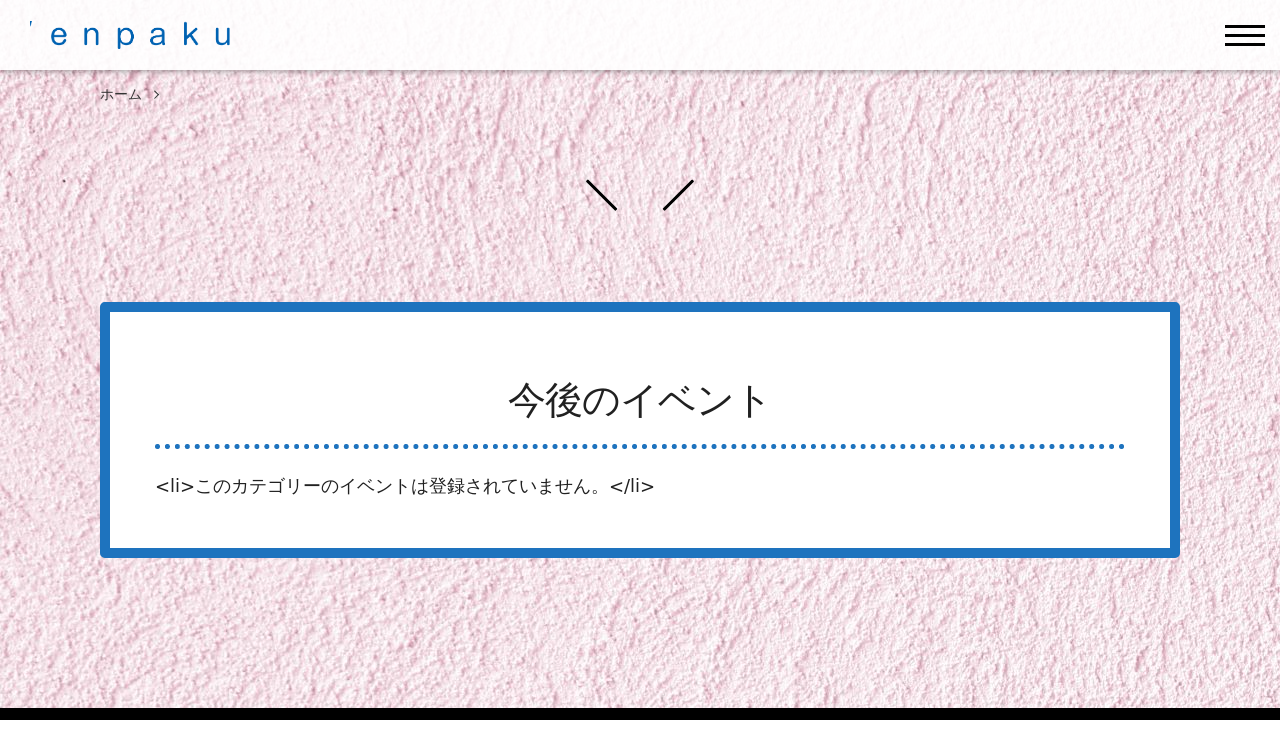

--- FILE ---
content_type: text/html; charset=UTF-8
request_url: https://www.enpaku.net/events/categories/2019%E7%A7%8B%E5%AD%A3/
body_size: 64540
content:
<!DOCTYPE html>
<html lang="ja" prefix="og: http://ogp.me/ns#">

<head>
  <meta charset="UTF-8">
    <meta http-equiv="X-UA-Compatible" content="IE=edge">
    <meta name="viewport" content="width=device-width, initial-scale=1.0,shrink-to-fit=no">
    <meta name="format-detection" content="telephone=no">
    <meta name="description" content="高千穂の夜神楽で用いられる飾り「彫物（えりもの）」を、実際に彫る体験です。高千穂独特の文化に触れてみませんか？ 開催日 11月17日（日） 開始〜終了時間 （受付時間）9:00～15:00 スケジュール 受付後、所要時間60分程度で完成 料">
    <link rel="start" href="https://www.enpaku.net" title="ホーム">
    <meta property="og:site_name" content="ひむかのくに えんぱく">
<meta property="og:title" content="ひむかのくに えんぱく">
<meta property="og:type" content="article">
<meta property="og:url" content="https://www.enpaku.net/events/%e5%bd%ab%e7%89%a9%ef%bc%88%e3%81%88%e3%82%8a%e3%82%82%e3%81%ae%ef%bc%89%e4%bd%93%e9%a8%93-37/">
<meta property="og:description" content="高千穂の夜神楽で用いられる飾り「彫物（えりもの）」を、実際に彫る体験です。高千穂独特の文化に触れてみませんか？ 開催日 11月17日（日） 開始〜終了時間 （受付時間）9:00～15:00 スケジュール 受付後、所要時間60分程度で完成 料">
<meta property="og:image" content="https://www.enpaku.net/wp/wp-content/uploads/2019/09/w彫り物体験メイン.jpg">
        <title>ひむかのくに えんぱく</title>
<meta name='robots' content='max-image-preview:large' />
<link rel='dns-prefetch' href='//fonts.googleapis.com' />
<link rel="alternate" type="application/rss+xml" title="ひむかのくに えんぱく &raquo; フィード" href="https://www.enpaku.net/feed/" />
<link rel="alternate" type="application/rss+xml" title="ひむかのくに えんぱく &raquo; コメントフィード" href="https://www.enpaku.net/comments/feed/" />
<link rel="alternate" title="oEmbed (JSON)" type="application/json+oembed" href="https://www.enpaku.net/wp-json/oembed/1.0/embed?url=https%3A%2F%2Fwww.enpaku.net%2Fevents%2F%25e5%25bd%25ab%25e7%2589%25a9%25ef%25bc%2588%25e3%2581%2588%25e3%2582%258a%25e3%2582%2582%25e3%2581%25ae%25ef%25bc%2589%25e4%25bd%2593%25e9%25a8%2593-37%2F" />
<link rel="alternate" title="oEmbed (XML)" type="text/xml+oembed" href="https://www.enpaku.net/wp-json/oembed/1.0/embed?url=https%3A%2F%2Fwww.enpaku.net%2Fevents%2F%25e5%25bd%25ab%25e7%2589%25a9%25ef%25bc%2588%25e3%2581%2588%25e3%2582%258a%25e3%2582%2582%25e3%2581%25ae%25ef%25bc%2589%25e4%25bd%2593%25e9%25a8%2593-37%2F&#038;format=xml" />
<style id='wp-img-auto-sizes-contain-inline-css' type='text/css'>
img:is([sizes=auto i],[sizes^="auto," i]){contain-intrinsic-size:3000px 1500px}
/*# sourceURL=wp-img-auto-sizes-contain-inline-css */
</style>
<style id='wp-emoji-styles-inline-css' type='text/css'>

	img.wp-smiley, img.emoji {
		display: inline !important;
		border: none !important;
		box-shadow: none !important;
		height: 1em !important;
		width: 1em !important;
		margin: 0 0.07em !important;
		vertical-align: -0.1em !important;
		background: none !important;
		padding: 0 !important;
	}
/*# sourceURL=wp-emoji-styles-inline-css */
</style>
<style id='wp-block-library-inline-css' type='text/css'>
:root{--wp-block-synced-color:#7a00df;--wp-block-synced-color--rgb:122,0,223;--wp-bound-block-color:var(--wp-block-synced-color);--wp-editor-canvas-background:#ddd;--wp-admin-theme-color:#007cba;--wp-admin-theme-color--rgb:0,124,186;--wp-admin-theme-color-darker-10:#006ba1;--wp-admin-theme-color-darker-10--rgb:0,107,160.5;--wp-admin-theme-color-darker-20:#005a87;--wp-admin-theme-color-darker-20--rgb:0,90,135;--wp-admin-border-width-focus:2px}@media (min-resolution:192dpi){:root{--wp-admin-border-width-focus:1.5px}}.wp-element-button{cursor:pointer}:root .has-very-light-gray-background-color{background-color:#eee}:root .has-very-dark-gray-background-color{background-color:#313131}:root .has-very-light-gray-color{color:#eee}:root .has-very-dark-gray-color{color:#313131}:root .has-vivid-green-cyan-to-vivid-cyan-blue-gradient-background{background:linear-gradient(135deg,#00d084,#0693e3)}:root .has-purple-crush-gradient-background{background:linear-gradient(135deg,#34e2e4,#4721fb 50%,#ab1dfe)}:root .has-hazy-dawn-gradient-background{background:linear-gradient(135deg,#faaca8,#dad0ec)}:root .has-subdued-olive-gradient-background{background:linear-gradient(135deg,#fafae1,#67a671)}:root .has-atomic-cream-gradient-background{background:linear-gradient(135deg,#fdd79a,#004a59)}:root .has-nightshade-gradient-background{background:linear-gradient(135deg,#330968,#31cdcf)}:root .has-midnight-gradient-background{background:linear-gradient(135deg,#020381,#2874fc)}:root{--wp--preset--font-size--normal:16px;--wp--preset--font-size--huge:42px}.has-regular-font-size{font-size:1em}.has-larger-font-size{font-size:2.625em}.has-normal-font-size{font-size:var(--wp--preset--font-size--normal)}.has-huge-font-size{font-size:var(--wp--preset--font-size--huge)}.has-text-align-center{text-align:center}.has-text-align-left{text-align:left}.has-text-align-right{text-align:right}.has-fit-text{white-space:nowrap!important}#end-resizable-editor-section{display:none}.aligncenter{clear:both}.items-justified-left{justify-content:flex-start}.items-justified-center{justify-content:center}.items-justified-right{justify-content:flex-end}.items-justified-space-between{justify-content:space-between}.screen-reader-text{border:0;clip-path:inset(50%);height:1px;margin:-1px;overflow:hidden;padding:0;position:absolute;width:1px;word-wrap:normal!important}.screen-reader-text:focus{background-color:#ddd;clip-path:none;color:#444;display:block;font-size:1em;height:auto;left:5px;line-height:normal;padding:15px 23px 14px;text-decoration:none;top:5px;width:auto;z-index:100000}html :where(.has-border-color){border-style:solid}html :where([style*=border-top-color]){border-top-style:solid}html :where([style*=border-right-color]){border-right-style:solid}html :where([style*=border-bottom-color]){border-bottom-style:solid}html :where([style*=border-left-color]){border-left-style:solid}html :where([style*=border-width]){border-style:solid}html :where([style*=border-top-width]){border-top-style:solid}html :where([style*=border-right-width]){border-right-style:solid}html :where([style*=border-bottom-width]){border-bottom-style:solid}html :where([style*=border-left-width]){border-left-style:solid}html :where(img[class*=wp-image-]){height:auto;max-width:100%}:where(figure){margin:0 0 1em}html :where(.is-position-sticky){--wp-admin--admin-bar--position-offset:var(--wp-admin--admin-bar--height,0px)}@media screen and (max-width:600px){html :where(.is-position-sticky){--wp-admin--admin-bar--position-offset:0px}}

/*# sourceURL=wp-block-library-inline-css */
</style><style id='global-styles-inline-css' type='text/css'>
:root{--wp--preset--aspect-ratio--square: 1;--wp--preset--aspect-ratio--4-3: 4/3;--wp--preset--aspect-ratio--3-4: 3/4;--wp--preset--aspect-ratio--3-2: 3/2;--wp--preset--aspect-ratio--2-3: 2/3;--wp--preset--aspect-ratio--16-9: 16/9;--wp--preset--aspect-ratio--9-16: 9/16;--wp--preset--color--black: #000000;--wp--preset--color--cyan-bluish-gray: #abb8c3;--wp--preset--color--white: #ffffff;--wp--preset--color--pale-pink: #f78da7;--wp--preset--color--vivid-red: #cf2e2e;--wp--preset--color--luminous-vivid-orange: #ff6900;--wp--preset--color--luminous-vivid-amber: #fcb900;--wp--preset--color--light-green-cyan: #7bdcb5;--wp--preset--color--vivid-green-cyan: #00d084;--wp--preset--color--pale-cyan-blue: #8ed1fc;--wp--preset--color--vivid-cyan-blue: #0693e3;--wp--preset--color--vivid-purple: #9b51e0;--wp--preset--gradient--vivid-cyan-blue-to-vivid-purple: linear-gradient(135deg,rgb(6,147,227) 0%,rgb(155,81,224) 100%);--wp--preset--gradient--light-green-cyan-to-vivid-green-cyan: linear-gradient(135deg,rgb(122,220,180) 0%,rgb(0,208,130) 100%);--wp--preset--gradient--luminous-vivid-amber-to-luminous-vivid-orange: linear-gradient(135deg,rgb(252,185,0) 0%,rgb(255,105,0) 100%);--wp--preset--gradient--luminous-vivid-orange-to-vivid-red: linear-gradient(135deg,rgb(255,105,0) 0%,rgb(207,46,46) 100%);--wp--preset--gradient--very-light-gray-to-cyan-bluish-gray: linear-gradient(135deg,rgb(238,238,238) 0%,rgb(169,184,195) 100%);--wp--preset--gradient--cool-to-warm-spectrum: linear-gradient(135deg,rgb(74,234,220) 0%,rgb(151,120,209) 20%,rgb(207,42,186) 40%,rgb(238,44,130) 60%,rgb(251,105,98) 80%,rgb(254,248,76) 100%);--wp--preset--gradient--blush-light-purple: linear-gradient(135deg,rgb(255,206,236) 0%,rgb(152,150,240) 100%);--wp--preset--gradient--blush-bordeaux: linear-gradient(135deg,rgb(254,205,165) 0%,rgb(254,45,45) 50%,rgb(107,0,62) 100%);--wp--preset--gradient--luminous-dusk: linear-gradient(135deg,rgb(255,203,112) 0%,rgb(199,81,192) 50%,rgb(65,88,208) 100%);--wp--preset--gradient--pale-ocean: linear-gradient(135deg,rgb(255,245,203) 0%,rgb(182,227,212) 50%,rgb(51,167,181) 100%);--wp--preset--gradient--electric-grass: linear-gradient(135deg,rgb(202,248,128) 0%,rgb(113,206,126) 100%);--wp--preset--gradient--midnight: linear-gradient(135deg,rgb(2,3,129) 0%,rgb(40,116,252) 100%);--wp--preset--font-size--small: 14px;--wp--preset--font-size--medium: 20px;--wp--preset--font-size--large: 24px;--wp--preset--font-size--x-large: 42px;--wp--preset--font-size--normal: 18px;--wp--preset--font-size--huge: 32px;--wp--preset--spacing--20: 0.44rem;--wp--preset--spacing--30: 0.67rem;--wp--preset--spacing--40: 1rem;--wp--preset--spacing--50: 1.5rem;--wp--preset--spacing--60: 2.25rem;--wp--preset--spacing--70: 3.38rem;--wp--preset--spacing--80: 5.06rem;--wp--preset--shadow--natural: 6px 6px 9px rgba(0, 0, 0, 0.2);--wp--preset--shadow--deep: 12px 12px 50px rgba(0, 0, 0, 0.4);--wp--preset--shadow--sharp: 6px 6px 0px rgba(0, 0, 0, 0.2);--wp--preset--shadow--outlined: 6px 6px 0px -3px rgb(255, 255, 255), 6px 6px rgb(0, 0, 0);--wp--preset--shadow--crisp: 6px 6px 0px rgb(0, 0, 0);}:where(.is-layout-flex){gap: 0.5em;}:where(.is-layout-grid){gap: 0.5em;}body .is-layout-flex{display: flex;}.is-layout-flex{flex-wrap: wrap;align-items: center;}.is-layout-flex > :is(*, div){margin: 0;}body .is-layout-grid{display: grid;}.is-layout-grid > :is(*, div){margin: 0;}:where(.wp-block-columns.is-layout-flex){gap: 2em;}:where(.wp-block-columns.is-layout-grid){gap: 2em;}:where(.wp-block-post-template.is-layout-flex){gap: 1.25em;}:where(.wp-block-post-template.is-layout-grid){gap: 1.25em;}.has-black-color{color: var(--wp--preset--color--black) !important;}.has-cyan-bluish-gray-color{color: var(--wp--preset--color--cyan-bluish-gray) !important;}.has-white-color{color: var(--wp--preset--color--white) !important;}.has-pale-pink-color{color: var(--wp--preset--color--pale-pink) !important;}.has-vivid-red-color{color: var(--wp--preset--color--vivid-red) !important;}.has-luminous-vivid-orange-color{color: var(--wp--preset--color--luminous-vivid-orange) !important;}.has-luminous-vivid-amber-color{color: var(--wp--preset--color--luminous-vivid-amber) !important;}.has-light-green-cyan-color{color: var(--wp--preset--color--light-green-cyan) !important;}.has-vivid-green-cyan-color{color: var(--wp--preset--color--vivid-green-cyan) !important;}.has-pale-cyan-blue-color{color: var(--wp--preset--color--pale-cyan-blue) !important;}.has-vivid-cyan-blue-color{color: var(--wp--preset--color--vivid-cyan-blue) !important;}.has-vivid-purple-color{color: var(--wp--preset--color--vivid-purple) !important;}.has-black-background-color{background-color: var(--wp--preset--color--black) !important;}.has-cyan-bluish-gray-background-color{background-color: var(--wp--preset--color--cyan-bluish-gray) !important;}.has-white-background-color{background-color: var(--wp--preset--color--white) !important;}.has-pale-pink-background-color{background-color: var(--wp--preset--color--pale-pink) !important;}.has-vivid-red-background-color{background-color: var(--wp--preset--color--vivid-red) !important;}.has-luminous-vivid-orange-background-color{background-color: var(--wp--preset--color--luminous-vivid-orange) !important;}.has-luminous-vivid-amber-background-color{background-color: var(--wp--preset--color--luminous-vivid-amber) !important;}.has-light-green-cyan-background-color{background-color: var(--wp--preset--color--light-green-cyan) !important;}.has-vivid-green-cyan-background-color{background-color: var(--wp--preset--color--vivid-green-cyan) !important;}.has-pale-cyan-blue-background-color{background-color: var(--wp--preset--color--pale-cyan-blue) !important;}.has-vivid-cyan-blue-background-color{background-color: var(--wp--preset--color--vivid-cyan-blue) !important;}.has-vivid-purple-background-color{background-color: var(--wp--preset--color--vivid-purple) !important;}.has-black-border-color{border-color: var(--wp--preset--color--black) !important;}.has-cyan-bluish-gray-border-color{border-color: var(--wp--preset--color--cyan-bluish-gray) !important;}.has-white-border-color{border-color: var(--wp--preset--color--white) !important;}.has-pale-pink-border-color{border-color: var(--wp--preset--color--pale-pink) !important;}.has-vivid-red-border-color{border-color: var(--wp--preset--color--vivid-red) !important;}.has-luminous-vivid-orange-border-color{border-color: var(--wp--preset--color--luminous-vivid-orange) !important;}.has-luminous-vivid-amber-border-color{border-color: var(--wp--preset--color--luminous-vivid-amber) !important;}.has-light-green-cyan-border-color{border-color: var(--wp--preset--color--light-green-cyan) !important;}.has-vivid-green-cyan-border-color{border-color: var(--wp--preset--color--vivid-green-cyan) !important;}.has-pale-cyan-blue-border-color{border-color: var(--wp--preset--color--pale-cyan-blue) !important;}.has-vivid-cyan-blue-border-color{border-color: var(--wp--preset--color--vivid-cyan-blue) !important;}.has-vivid-purple-border-color{border-color: var(--wp--preset--color--vivid-purple) !important;}.has-vivid-cyan-blue-to-vivid-purple-gradient-background{background: var(--wp--preset--gradient--vivid-cyan-blue-to-vivid-purple) !important;}.has-light-green-cyan-to-vivid-green-cyan-gradient-background{background: var(--wp--preset--gradient--light-green-cyan-to-vivid-green-cyan) !important;}.has-luminous-vivid-amber-to-luminous-vivid-orange-gradient-background{background: var(--wp--preset--gradient--luminous-vivid-amber-to-luminous-vivid-orange) !important;}.has-luminous-vivid-orange-to-vivid-red-gradient-background{background: var(--wp--preset--gradient--luminous-vivid-orange-to-vivid-red) !important;}.has-very-light-gray-to-cyan-bluish-gray-gradient-background{background: var(--wp--preset--gradient--very-light-gray-to-cyan-bluish-gray) !important;}.has-cool-to-warm-spectrum-gradient-background{background: var(--wp--preset--gradient--cool-to-warm-spectrum) !important;}.has-blush-light-purple-gradient-background{background: var(--wp--preset--gradient--blush-light-purple) !important;}.has-blush-bordeaux-gradient-background{background: var(--wp--preset--gradient--blush-bordeaux) !important;}.has-luminous-dusk-gradient-background{background: var(--wp--preset--gradient--luminous-dusk) !important;}.has-pale-ocean-gradient-background{background: var(--wp--preset--gradient--pale-ocean) !important;}.has-electric-grass-gradient-background{background: var(--wp--preset--gradient--electric-grass) !important;}.has-midnight-gradient-background{background: var(--wp--preset--gradient--midnight) !important;}.has-small-font-size{font-size: var(--wp--preset--font-size--small) !important;}.has-medium-font-size{font-size: var(--wp--preset--font-size--medium) !important;}.has-large-font-size{font-size: var(--wp--preset--font-size--large) !important;}.has-x-large-font-size{font-size: var(--wp--preset--font-size--x-large) !important;}
/*# sourceURL=global-styles-inline-css */
</style>

<style id='classic-theme-styles-inline-css' type='text/css'>
/*! This file is auto-generated */
.wp-block-button__link{color:#fff;background-color:#32373c;border-radius:9999px;box-shadow:none;text-decoration:none;padding:calc(.667em + 2px) calc(1.333em + 2px);font-size:1.125em}.wp-block-file__button{background:#32373c;color:#fff;text-decoration:none}
/*# sourceURL=/wp-includes/css/classic-themes.min.css */
</style>
<link rel='stylesheet' id='events-manager-css' href='https://www.enpaku.net/wp/wp-content/plugins/events-manager/includes/css/events-manager.min.css?ver=7.2.3.1' type='text/css' media='all' />
<style id='events-manager-inline-css' type='text/css'>
body .em { --font-family : inherit; --font-weight : inherit; --font-size : 1em; --line-height : inherit; }
/*# sourceURL=events-manager-inline-css */
</style>
<link rel='stylesheet' id='pz-linkcard-css-css' href='//www.enpaku.net/wp/wp-content/uploads/pz-linkcard/style/style.min.css?ver=2.5.8.1' type='text/css' media='all' />
<link rel='stylesheet' id='tcd-maps-css' href='https://www.enpaku.net/wp/wp-content/plugins/tcd-google-maps/admin.css?ver=6.9' type='text/css' media='all' />
<link rel='stylesheet' id='whats-new-style-css' href='https://www.enpaku.net/wp/wp-content/plugins/whats-new-genarator/whats-new.css?ver=2.0.2' type='text/css' media='all' />
<link rel='stylesheet' id='ppress-frontend-css' href='https://www.enpaku.net/wp/wp-content/plugins/wp-user-avatar/assets/css/frontend.min.css?ver=4.16.5' type='text/css' media='all' />
<link rel='stylesheet' id='ppress-flatpickr-css' href='https://www.enpaku.net/wp/wp-content/plugins/wp-user-avatar/assets/flatpickr/flatpickr.min.css?ver=4.16.5' type='text/css' media='all' />
<link rel='stylesheet' id='ppress-select2-css' href='https://www.enpaku.net/wp/wp-content/plugins/wp-user-avatar/assets/select2/select2.min.css?ver=6.9' type='text/css' media='all' />
<link rel='stylesheet' id='communitycom-theme-event01-bootstrap-css' href='https://www.enpaku.net/wp/wp-content/themes/communitycom-theme-event01/assets/css/bootstrap-grid.min.css?ver=20250801012015' type='text/css' media='all' />
<link rel='stylesheet' id='googlefonts-css' href='//fonts.googleapis.com/css?family=Fredoka+One&#038;display=swap' type='text/css' media='all' />
<link rel='stylesheet' id='communitycom-theme-event01-assets-css' href='https://www.enpaku.net/wp/wp-content/themes/communitycom-theme-event01/assets/css/style.min.css?ver=20250801012015' type='text/css' media='all' />
<link rel='stylesheet' id='communitycom-theme-event01-slick-css' href='https://www.enpaku.net/wp/wp-content/themes/communitycom-theme-event01/assets/css/slick.min.css?ver=20250801012015' type='text/css' media='all' />
<link rel='stylesheet' id='communitycom-theme-event01-css' href='https://www.enpaku.net/wp/wp-content/themes/communitycom-theme-event01/style.css?ver=20250801012015' type='text/css' media='all' />
<script type="text/javascript" src="https://www.enpaku.net/wp/wp-includes/js/jquery/jquery.min.js?ver=3.7.1" id="jquery-core-js"></script>
<script type="text/javascript" src="https://www.enpaku.net/wp/wp-includes/js/jquery/jquery-migrate.min.js?ver=3.4.1" id="jquery-migrate-js"></script>
<script type="text/javascript" src="https://www.enpaku.net/wp/wp-includes/js/jquery/ui/core.min.js?ver=1.13.3" id="jquery-ui-core-js"></script>
<script type="text/javascript" src="https://www.enpaku.net/wp/wp-includes/js/jquery/ui/mouse.min.js?ver=1.13.3" id="jquery-ui-mouse-js"></script>
<script type="text/javascript" src="https://www.enpaku.net/wp/wp-includes/js/jquery/ui/sortable.min.js?ver=1.13.3" id="jquery-ui-sortable-js"></script>
<script type="text/javascript" src="https://www.enpaku.net/wp/wp-includes/js/jquery/ui/datepicker.min.js?ver=1.13.3" id="jquery-ui-datepicker-js"></script>
<script type="text/javascript" id="jquery-ui-datepicker-js-after">
/* <![CDATA[ */
jQuery(function(jQuery){jQuery.datepicker.setDefaults({"closeText":"\u9589\u3058\u308b","currentText":"\u4eca\u65e5","monthNames":["1\u6708","2\u6708","3\u6708","4\u6708","5\u6708","6\u6708","7\u6708","8\u6708","9\u6708","10\u6708","11\u6708","12\u6708"],"monthNamesShort":["1\u6708","2\u6708","3\u6708","4\u6708","5\u6708","6\u6708","7\u6708","8\u6708","9\u6708","10\u6708","11\u6708","12\u6708"],"nextText":"\u6b21","prevText":"\u524d","dayNames":["\u65e5\u66dc\u65e5","\u6708\u66dc\u65e5","\u706b\u66dc\u65e5","\u6c34\u66dc\u65e5","\u6728\u66dc\u65e5","\u91d1\u66dc\u65e5","\u571f\u66dc\u65e5"],"dayNamesShort":["\u65e5","\u6708","\u706b","\u6c34","\u6728","\u91d1","\u571f"],"dayNamesMin":["\u65e5","\u6708","\u706b","\u6c34","\u6728","\u91d1","\u571f"],"dateFormat":"","firstDay":1,"isRTL":false});});
//# sourceURL=jquery-ui-datepicker-js-after
/* ]]> */
</script>
<script type="text/javascript" src="https://www.enpaku.net/wp/wp-includes/js/jquery/ui/resizable.min.js?ver=1.13.3" id="jquery-ui-resizable-js"></script>
<script type="text/javascript" src="https://www.enpaku.net/wp/wp-includes/js/jquery/ui/draggable.min.js?ver=1.13.3" id="jquery-ui-draggable-js"></script>
<script type="text/javascript" src="https://www.enpaku.net/wp/wp-includes/js/jquery/ui/controlgroup.min.js?ver=1.13.3" id="jquery-ui-controlgroup-js"></script>
<script type="text/javascript" src="https://www.enpaku.net/wp/wp-includes/js/jquery/ui/checkboxradio.min.js?ver=1.13.3" id="jquery-ui-checkboxradio-js"></script>
<script type="text/javascript" src="https://www.enpaku.net/wp/wp-includes/js/jquery/ui/button.min.js?ver=1.13.3" id="jquery-ui-button-js"></script>
<script type="text/javascript" src="https://www.enpaku.net/wp/wp-includes/js/jquery/ui/dialog.min.js?ver=1.13.3" id="jquery-ui-dialog-js"></script>
<script type="text/javascript" id="events-manager-js-extra">
/* <![CDATA[ */
var EM = {"ajaxurl":"https://www.enpaku.net/wp/wp-admin/admin-ajax.php","locationajaxurl":"https://www.enpaku.net/wp/wp-admin/admin-ajax.php?action=locations_search","firstDay":"1","locale":"ja","dateFormat":"yy-mm-dd","ui_css":"https://www.enpaku.net/wp/wp-content/plugins/events-manager/includes/css/jquery-ui/build.min.css","show24hours":"1","is_ssl":"1","autocomplete_limit":"10","calendar":{"breakpoints":{"small":560,"medium":908,"large":false},"month_format":"M Y"},"phone":"","datepicker":{"format":"Y/m/d","locale":"ja"},"search":{"breakpoints":{"small":650,"medium":850,"full":false}},"url":"https://www.enpaku.net/wp/wp-content/plugins/events-manager","assets":{"input.em-uploader":{"js":{"em-uploader":{"url":"https://www.enpaku.net/wp/wp-content/plugins/events-manager/includes/js/em-uploader.js?v=7.2.3.1","event":"em_uploader_ready"}}},".em-event-editor":{"js":{"event-editor":{"url":"https://www.enpaku.net/wp/wp-content/plugins/events-manager/includes/js/events-manager-event-editor.js?v=7.2.3.1","event":"em_event_editor_ready"}},"css":{"event-editor":"https://www.enpaku.net/wp/wp-content/plugins/events-manager/includes/css/events-manager-event-editor.min.css?v=7.2.3.1"}},".em-recurrence-sets, .em-timezone":{"js":{"luxon":{"url":"luxon/luxon.js?v=7.2.3.1","event":"em_luxon_ready"}}},".em-booking-form, #em-booking-form, .em-booking-recurring, .em-event-booking-form":{"js":{"em-bookings":{"url":"https://www.enpaku.net/wp/wp-content/plugins/events-manager/includes/js/bookingsform.js?v=7.2.3.1","event":"em_booking_form_js_loaded"}}},"#em-opt-archetypes":{"js":{"archetypes":"https://www.enpaku.net/wp/wp-content/plugins/events-manager/includes/js/admin-archetype-editor.js?v=7.2.3.1","archetypes_ms":"https://www.enpaku.net/wp/wp-content/plugins/events-manager/includes/js/admin-archetypes.js?v=7.2.3.1","qs":"qs/qs.js?v=7.2.3.1"}}},"cached":"","google_maps_api":"AIzaSyBh2PM5hpJITUF-Shxy0iOKnMS-62Kyqow","bookingInProgress":"\u4e88\u7d04\u7533\u8fbc\u307f\u304c\u884c\u308f\u308c\u308b\u307e\u3067\u304a\u5f85\u3061\u304f\u3060\u3055\u3044\u3002","tickets_save":"\u30c1\u30b1\u30c3\u30c8\u3092\u4fdd\u5b58","bookingajaxurl":"https://www.enpaku.net/wp/wp-admin/admin-ajax.php","bookings_export_save":"\u4e88\u7d04\u60c5\u5831\u306e\u30a8\u30af\u30b9\u30dd\u30fc\u30c8","bookings_settings_save":"\u8a2d\u5b9a\u3092\u4fdd\u5b58","booking_delete":"\u672c\u5f53\u306b\u524a\u9664\u3057\u307e\u3059\u304b ?","booking_offset":"30","bookings":{"submit_button":{"text":{"default":"\u4e88\u7d04\u3092\u7533\u8fbc\u3080","free":"\u4e88\u7d04\u3092\u7533\u8fbc\u3080","payment":"\u4e88\u7d04\u3092\u7533\u8fbc\u3080","processing":"Processing ..."}},"update_listener":""},"bb_full":"\u58f2\u308a\u5207\u308c","bb_book":"\u3044\u307e\u3059\u3050\u4e88\u7d04","bb_booking":"\u4e88\u7d04\u7533\u8fbc\u307f\u3092\u51e6\u7406\u3057\u3066\u3044\u307e\u3059...","bb_booked":"\u4e88\u7d04\u3092\u7533\u8acb\u3057\u307e\u3057\u305f\u3002","bb_error":"\u4e88\u7d04\u30a8\u30e9\u30fc\u3067\u3059\u3002\u518d\u8a66\u884c\u3057\u307e\u3059\u304b\uff1f","bb_cancel":"\u30ad\u30e3\u30f3\u30bb\u30eb","bb_canceling":"\u30ad\u30e3\u30f3\u30bb\u30eb\u51e6\u7406\u4e2d...","bb_cancelled":"\u30ad\u30e3\u30f3\u30bb\u30eb\u6e08\u307f","bb_cancel_error":"\u30ad\u30e3\u30f3\u30bb\u30eb\u30a8\u30e9\u30fc\u3067\u3059\u3002\u518d\u8a66\u884c\u3057\u307e\u3059\u304b\uff1f","txt_search":"\u691c\u7d22","txt_searching":"\u691c\u7d22\u4e2d...","txt_loading":"\u8aad\u307f\u8fbc\u307f\u4e2d\u2026","event_detach_warning":"\u7e70\u8fd4\u3057\u30a4\u30d9\u30f3\u30c8\u304b\u3089\u5207\u308a\u96e2\u3059\u3068\u3001\u305d\u306e\u30a4\u30d9\u30f3\u30c8\u306f\u7e70\u8fd4\u3057\u30b9\u30b1\u30b8\u30e5\u30fc\u30eb\u304b\u3089\u9664\u5916\u3055\u308c\u3001\u72ec\u7acb\u3057\u305f\u30a4\u30d9\u30f3\u30c8\u3068\u3057\u3066\u6271\u308f\u308c\u307e\u3059\u3002\u672c\u5f53\u306b\u3053\u306e\u30a4\u30d9\u30f3\u30c8\u3092\u7e70\u8fd4\u3057\u30b9\u30b1\u30b8\u30e5\u30fc\u30eb\u304b\u3089\u5207\u308a\u96e2\u3057\u307e\u3059\u304b?","delete_recurrence_warning":"\u672c\u5f53\u306b\u3053\u306e\u30a4\u30d9\u30f3\u30c8\u306e\u7e70\u8fd4\u3057\u3092\u5168\u524a\u9664\u3057\u3066\u3088\u308d\u3057\u3044\u3067\u3059\u304b? \u3059\u3079\u3066\u306e\u30a4\u30d9\u30f3\u30c8\u3092\u30b4\u30df\u7bb1\u3078\u79fb\u52d5\u3057\u307e\u3057\u305f\u3002","disable_bookings_warning":"\u4e88\u7d04\u6a5f\u80fd\u3092\u7121\u52b9\u306b\u3057\u3066\u300c\u66f4\u65b0\u300d\u3092\u62bc\u3059\u3068\u3001\u73fe\u5728\u306e\u4e88\u7d04\u60c5\u5831\u304c\u3059\u3079\u3066\u5931\u308f\u308c\u307e\u3059\u3002\u73fe\u5728\u4e88\u7d04\u3092\u53d7\u4ed8\u4e2d\u306e\u30a4\u30d9\u30f3\u30c8\u306e\u5834\u5408\u3001\u3053\u306e\u64cd\u4f5c\u306f\u305f\u3044\u3078\u3093\u5371\u967a\u3067\u3059\u3002\u4e88\u7d04\u60c5\u5831\u306f\u305d\u306e\u307e\u307e\u3067\u3001\u65b0\u898f\u306e\u7533\u8fbc\u3092\u5236\u9650\u3059\u308b\u306b\u306f\u3001\u30c1\u30b1\u30c3\u30c8\u306e\u300c\u5e2d\u6570\u300d\u3084\u30a4\u30d9\u30f3\u30c8\u306e\u300c\u7dcf\u5e2d\u6570\u300d\u3092\u4e88\u7d04\u6e08\u307f\u306e\u5e2d\u6570\u3088\u308a\u5c11\u306a\u304f\u8a2d\u5b9a\u3057\u76f4\u305b\u3070\u5229\u7528\u8005\u306f\u4e88\u7d04\u7533\u8fbc\u307f\u304c\u3067\u304d\u306a\u304f\u306a\u308b\u305f\u3081\u3001\u3053\u3061\u3089\u306e\u65b9\u6cd5\u304c\u304a\u3059\u3059\u3081\u3067\u3059\u3002\u672c\u5f53\u306b\u4e88\u7d04\u6a5f\u80fd\u3092\u7121\u52b9\u306b\u3057\u3066\u3088\u308d\u3057\u3044\u3067\u3059\u304b?","booking_warning_cancel":"\u672c\u5f53\u306b\u4e88\u7d04\u3092\u30ad\u30e3\u30f3\u30bb\u30eb\u3057\u3066\u3088\u3044\u3067\u3059\u304b?"};
//# sourceURL=events-manager-js-extra
/* ]]> */
</script>
<script type="text/javascript" src="https://www.enpaku.net/wp/wp-content/plugins/events-manager/includes/js/events-manager.js?ver=7.2.3.1" id="events-manager-js"></script>
<script type="text/javascript" src="https://www.enpaku.net/wp/wp-content/plugins/events-manager/includes/external/flatpickr/l10n/ja.js?ver=7.2.3.1" id="em-flatpickr-localization-js"></script>
<script type="text/javascript" src="https://www.enpaku.net/wp/wp-content/plugins/wp-user-avatar/assets/flatpickr/flatpickr.min.js?ver=4.16.5" id="ppress-flatpickr-js"></script>
<script type="text/javascript" src="https://www.enpaku.net/wp/wp-content/plugins/wp-user-avatar/assets/select2/select2.min.js?ver=4.16.5" id="ppress-select2-js"></script>
<link rel="https://api.w.org/" href="https://www.enpaku.net/wp-json/" /><link rel="alternate" title="JSON" type="application/json" href="https://www.enpaku.net/wp-json/wp/v2/posts/0" /><link rel="EditURI" type="application/rsd+xml" title="RSD" href="https://www.enpaku.net/wp/xmlrpc.php?rsd" />
<meta name="generator" content="WordPress 6.9" />
<style type="text/css">
.header-NavToggle:focus,
.header-NavToggle:hover,
.unit-Content_Wrap,
.unit-FaqItem,
.unit-NewsIndex-paged .unit-NewsIndex_Link,
.unit-Pagination ul.page-numbers a,
.unit-Pagination ul.page-numbers span,
.unit-Pagination_Link,
.unit-PostComments_Title,
.unit-Archive_Item_Link,
.unit-PostDevider_Body .post-page-numbers {
    border-color: #1e73be;
}

.unit-PostBody h2,
.wp-block-pullquote:before,
.wp-block-pullquote:before,
.unit-FaqItem_Title .unit-FaqItem_EyeCatch:after {
    border-top-color: #1e73be;
}

.unit-PostBody h2,
.unit-PostBody h3,
.unit-SearchBox_Title,
.wp-block-pullquote:after {
    border-bottom-color: #1e73be;
}

.wp-block-pullquote:before,
.unit-FaqItem_Title .unit-FaqItem_EyeCatch:after {
    border-left-color: #1e73be;
}

.wp-block-pullquote:after,
.unit-FaqItem_Title .unit-FaqItem_EyeCatch:after {
    border-right-color: #1e73be;
}

.footer-Powered a:focus,
.footer-Powered a:hover,
.footer-Widget .widget-NewsPosts_Date,
.footer-Widget table tbody a,
.footer-Widget.widget_recent_entries .post-date {
    color: #1e73be;
}

.unit-Pagination_Next .icon,
.unit-Pagination_Prev .icon {
    fill: #1e73be;
}

.error-EntryBody_Link:after,
.footer-Contact_Link:after,
.footer-Widget ul>li:before,
.footer-Widget_Title:before,
.tagcloud .tag-cloud-link:focus,
.tagcloud .tag-cloud-link:hover,
.unit-About,
.unit-Access,
.unit-FaqItem_Cat,
.unit-FaqItem_Title .unit-FaqItem_EyeCatch,
.unit-Hero_Body:after,
.unit-Hero_Body:before,
.unit-HomeNav,
.unit-Intro .unit-LinkBtn:after,
.unit-News,
ul.page-numbers li .current,
.unit-Pagination ul.page-numbers a[aria-current],
.unit-Pagination ul.page-numbers span ul.page-numbers li .current,
.unit-Pagination ul.page-numbers span:focus,
.unit-Pagination ul.page-numbers span:hover,
.unit-Pagination ul.page-numbers span[aria-current],
.unit-Pagination_Link ul.page-numbers li .current,
.unit-Pagination_Link:focus,
.unit-Pagination_Link:hover,
.unit-Pagination_Link[aria-current],
.unit-PostBody h4:after,
.unit-PostBody h4:before,
.unit-PostDevider_Body .current,
.unit-PostHeader_Title,
.unit-PostMeta_Item:not(:last-child):after,
.unit-PostNav_Item,
.unit-Tickets,
.unit-Tickets_Body .unit-LinkBtn:after,
.unit-GallerySlide,
.unit-PostDevider_Body .post-page-numbers[aria-current],
.unit-Program_Item_Cat,
.unit-News .unit-LinkBtn {
    background-color: #1e73be;
}

.unit-ToTop_Link .icon {
    fill: #057000;
}

.unit-CommentsForm_Title:before,
.unit-PostComments .comment-reply-title:before,
.unit-PostComments_Title:before,
.wp-block-archives .children li:before,
.wp-block-archives li:before,
.wp-block-categories .children li:before,
.wp-block-categories li:before,
.wp-block-categories__list li:before,
.wp-block-latest-posts:not(.is-grid) li:before {
    border-color: #057000;
}

.error-EntryBody_Link,
.unit-CommentsForm_Btn,
.unit-Intro .unit-LinkBtn,
.unit-NewsIndex_Date:after,
.unit-NewsIndex_Date:before,
.unit-PostComments .comment-reply-link,
.unit-Tickets_Body .unit-LinkBtn {
    background-color: #057000;
}

.unit-Intro_Title,
.unit-NewsIndex_Date,
.unit-Program_Item_Title {
    color: #057000;
}

.unit-NewsIndex_New {
    background-color: #eded04;
}

.unit-NewsIndex_New:after,
.unit-NewsIndex_New:before {
    border-top-color: #eded04;
    border-bottom-color: #eded04;
}

.unit-NewsIndex_New:after {
    border-left-color: #eded04;
}

.unit-NewsIndex_New:before {
    border-right-color: #eded04;
}

.unit-FaqItem_Body .unit-FaqItem_EyeCatch {
    color: #eded04;
}

.unit-FaqItem .more-link .icon {
    fill: #eded04;
}

.unit-PostDevider_Body .post-page-numbers[aria-current],
.unit-Program_Item_Cat,
.unit-Hero .unit-Detail,
.unit-News_Title,
.unit-Tickets_Title,
.unit-Access_Title,
.unit-About_Title,
.unit-FaqItem_Title .unit-FaqItem_EyeCatch,
.unit-FaqItem_Cat,
.unit-About_Section,
.unit-PostHeader_Title,
.unit-PostNav_PageLink,
.unit-Intro .unit-LinkBtn:focus,
.unit-Intro .unit-LinkBtn:hover,
.unit-Tickets_Body .unit-LinkBtn:focus,
.unit-Tickets_Body .unit-LinkBtn:hover,
.unit-Pagination ul.page-numbers span[aria-current],
.unit-Pagination_Link[aria-current],
.unit-Pagination_Link:hover,
.footer-Widget.widget_recent_entries .post-date,
.unit-News .unit-LinkBtn,
.unit-Access_Venue {
    color: #ffffff;
}

.unit-News_Title::after,
.unit-News_Title::before,
.unit-Tickets_Title::after,
.unit-Tickets_Title::before,
.unit-Access_Title::after,
.unit-Access_Title::before,
.unit-About_Title::after,
.unit-About_Title::before,
.unit-About_Section_Title::after {
    background-color: #ffffff;
}

.unit-PostNav_Item .icon {
    fill: #ffffff;
}

.unit-News .unit-LinkBtn {
    border-color: #ffffff;
}


</style>
<style>
body { background-image: url('https://www.enpaku.net/wp/wp-content/uploads/2025/08/32906370_l-scaled.jpg'); background-repeat: repeat; background-position: top left; background-attachment: scroll; }
</style>
<link rel="icon" href="https://www.enpaku.net/wp/wp-content/uploads/2019/09/cropped-enpaku-32x32.jpg" sizes="32x32" />
<link rel="icon" href="https://www.enpaku.net/wp/wp-content/uploads/2019/09/cropped-enpaku-192x192.jpg" sizes="192x192" />
<link rel="apple-touch-icon" href="https://www.enpaku.net/wp/wp-content/uploads/2019/09/cropped-enpaku-180x180.jpg" />
<meta name="msapplication-TileImage" content="https://www.enpaku.net/wp/wp-content/uploads/2019/09/cropped-enpaku-270x270.jpg" />
		<style type="text/css" id="wp-custom-css">
			.footer-Powered,
.unit-Tickets{
	display:none!important;
}		</style>
		    </head>

<body class="wp-singular -template-default page page-id- page-parent custom-background wp-custom-logo wp-embed-responsive wp-theme-communitycom-theme-event01">
    <svg aria-hidden="true" style="position: absolute; width: 0; height: 0; overflow: hidden;" version="1.1" xmlns="http://www.w3.org/2000/svg" xmlns:xlink="http://www.w3.org/1999/xlink">
<defs>
<symbol id="icon-arw-down" viewBox="0 0 32 32">
<path d="M12.9 24.6c1.7 3 4.5 3 6.2 0l8.2-14.1c1.7-2.9 0.3-5.4-3.1-5.4h-16.4c-3.4 0-4.8 2.5-3.1 5.4z"></path>
</symbol>
<symbol id="icon-arw-left" viewBox="0 0 32 32">
<path d="M7.4 12.9c-3 1.7-3 4.5 0 6.2l14.1 8.2c2.9 1.7 5.4 0.3 5.4-3.1v-16.4c0-3.4-2.5-4.8-5.4-3.1z"></path>
</symbol>
<symbol id="icon-arw-right" viewBox="0 0 32 32">
<path d="M24.6 19.1c3-1.7 3-4.5 0-6.2l-14.1-8.2c-2.9-1.7-5.4-0.3-5.4 3.1v16.4c0 3.4 2.5 4.8 5.4 3.1z"></path>
</symbol>
<symbol id="icon-arw-up" viewBox="0 0 32 32">
<path d="M19.1 7.4c-1.7-3-4.5-3-6.2 0l-8.2 14.1c-1.7 2.9-0.3 5.4 3.1 5.4h16.4c3.4 0 4.8-2.5 3.1-5.4z"></path>
</symbol>
<symbol id="icon-bus" viewBox="0 0 32 32">
<path d="M26 31.2c-0.001 0-0.001 0-0.002 0-1.346 0-2.443-1.063-2.498-2.395l-0-0.005v-1.6h-15v1.6c-0.055 1.337-1.152 2.4-2.498 2.4-0.001 0-0.001 0-0.002 0h0c-0.001 0-0.001 0-0.002 0-1.346 0-2.443-1.063-2.498-2.395l-0-0.005v-1.7c-1.176-0.424-2.001-1.53-2.001-2.829 0-0.025 0-0.050 0.001-0.075l-0 0.004v-19.4c-0.001-0.030-0.001-0.066-0.001-0.101 0-2.154 1.746-3.9 3.9-3.9 0.036 0 0.071 0 0.107 0.001l-0.005-0h21c0.030-0.001 0.066-0.001 0.101-0.001 2.154 0 3.9 1.746 3.9 3.9 0 0.036-0 0.071-0.001 0.107l0-0.005v19.4c0.001 0.021 0.001 0.046 0.001 0.071 0 1.299-0.825 2.405-1.98 2.822l-0.021 0.007v1.7c-0.055 1.337-1.152 2.4-2.498 2.4-0.001 0-0.001 0-0.002 0h0zM4.5 24.2h23v-4.4h-23zM27.5 16.8v-9h-23v9zM27.5 4.8c0.004-0.032 0.006-0.069 0.006-0.106 0-0.497-0.403-0.9-0.9-0.9-0.037 0-0.074 0.002-0.111 0.007l0.004-0h-6v1zM17.5 4.8v-1h-3v1zM11.5 4.8v-1h-6c-0.032-0.004-0.069-0.006-0.106-0.006-0.497 0-0.9 0.403-0.9 0.9 0 0.037 0.002 0.074 0.007 0.111l-0-0.004z"></path>
<path d="M9 22.1c0 0.828-0.672 1.5-1.5 1.5s-1.5-0.672-1.5-1.5c0-0.828 0.672-1.5 1.5-1.5s1.5 0.672 1.5 1.5z"></path>
<path d="M26 22.1c0 0.828-0.672 1.5-1.5 1.5s-1.5-0.672-1.5-1.5c0-0.828 0.672-1.5 1.5-1.5s1.5 0.672 1.5 1.5z"></path>
</symbol>
<symbol id="icon-car" viewBox="0 0 32 32">
<path d="M7.2 17.6c-0.030-0.001-0.065-0.002-0.1-0.002-1.381 0-2.5 1.119-2.5 2.5s1.119 2.5 2.5 2.5c1.38 0 2.499-1.118 2.5-2.498v-0c0-0.001 0-0.001 0-0.002 0-1.346-1.063-2.443-2.395-2.498l-0.005-0zM7.2 21.1c-0.552 0-1-0.448-1-1s0.448-1 1-1v0c0.552 0 1 0.448 1 1s-0.448 1-1 1v0z"></path>
<path d="M24.8 17.6c-1.381 0-2.5 1.119-2.5 2.5s1.119 2.5 2.5 2.5c1.381 0 2.5-1.119 2.5-2.5v0c0-1.381-1.119-2.5-2.5-2.5v0zM24.8 21.1c-0.552 0-1-0.448-1-1s0.448-1 1-1v0c0.552 0 1 0.448 1 1s-0.448 1-1 1v0z"></path>
<path d="M26.4 30.4c-0.001 0-0.001 0-0.002 0-1.401 0-2.543-1.108-2.598-2.495l-0-0.005v-1.1h-15.6v1.1c-0.055 1.392-1.197 2.5-2.598 2.5-0.001 0-0.001 0-0.002 0h0c-1.381 0-2.5-1.119-2.5-2.5v0-1.1h-0.1c-1.381 0-2.5-1.119-2.5-2.5v0-5.3c0.032-0.957 0.288-1.848 0.715-2.631l-0.015 0.031 1.5-2.4c0.212-0.375 0.355-0.817 0.399-1.287l0.001-0.013 0.8-7c0.198-1.286 1.279-2.264 2.596-2.3l0.004-0h19c1.321 0.035 2.402 1.014 2.598 2.285l0.002 0.015 0.8 7c0.045 0.483 0.188 0.925 0.409 1.317l-0.009-0.017 1.5 2.4c0.412 0.752 0.668 1.643 0.7 2.59l0 0.010v5.3c0 1.381-1.119 2.5-2.5 2.5v0h-0.1v1.1c0 1.381-1.119 2.5-2.5 2.5v0zM28.5 23.8v-4.8c-0.059-0.411-0.164-0.781-0.311-1.13l0.011 0.029-1.5-2.4h-21.4l-1.5 2.4c-0.136 0.319-0.241 0.689-0.297 1.076l-0.003 0.024v4.8zM25.8 12.4l-0.7-6h-18.2l-0.7 6z"></path>
<path d="M19.6 17.4h-7.2c-0.552 0-1 0.448-1 1v0c-0.004 0.032-0.006 0.069-0.006 0.106 0 0.497 0.403 0.9 0.9 0.9 0.037 0 0.074-0.002 0.111-0.007l-0.004 0h7.2c0.032 0.004 0.069 0.006 0.106 0.006 0.497 0 0.9-0.403 0.9-0.9 0-0.037-0.002-0.074-0.007-0.111l0 0.004c0-0.552-0.448-1-1-1v0z"></path>
<path d="M19.6 20.8h-7.2c-0.032-0.004-0.069-0.006-0.106-0.006-0.497 0-0.9 0.403-0.9 0.9 0 0.037 0.002 0.074 0.007 0.111l-0-0.004c0 0.552 0.448 1 1 1v0h7.2c0.552 0 1-0.448 1-1v0c0.004-0.032 0.006-0.069 0.006-0.106 0-0.497-0.403-0.9-0.9-0.9-0.037 0-0.074 0.002-0.111 0.007l0.004-0z"></path>
</symbol>
<symbol id="icon-facebook" viewBox="0 0 32 32">
<path d="M18.8 6.6h4.7v-5.6h-4.7c-3.645 0-6.6 2.955-6.6 6.6v0 2.8h-3.7v5.6h3.7v15h5.7v-15h4.7l0.9-5.6h-5.6v-2.8c0-0.002 0-0.003 0-0.005 0-0.517 0.392-0.942 0.896-0.995l0.004-0z"></path>
</symbol>
<symbol id="icon-instagram" viewBox="0 0 32 32">
<path d="M10 1h12c4.971 0 9 4.029 9 9v0 12c0 4.971-4.029 9-9 9v0h-12c-4.971 0-9-4.029-9-9v0-12c0-4.971 4.029-9 9-9v0zM10 4c-3.314 0-6 2.686-6 6v0 12c0 3.314 2.686 6 6 6v0h12c3.314 0 6-2.686 6-6v0-12c0-3.314-2.686-6-6-6v0zM16 23.5c-4.142 0-7.5-3.358-7.5-7.5s3.358-7.5 7.5-7.5c4.142 0 7.5 3.358 7.5 7.5v0c-0.056 4.12-3.38 7.444-7.495 7.5l-0.005 0zM16 20.5c2.485 0 4.5-2.015 4.5-4.5s-2.015-4.5-4.5-4.5c-2.485 0-4.5 2.015-4.5 4.5v0c0 2.485 2.015 4.5 4.5 4.5v0zM23.5 10c-0.828 0-1.5-0.672-1.5-1.5s0.672-1.5 1.5-1.5c0.828 0 1.5 0.672 1.5 1.5v0c0 0.828-0.672 1.5-1.5 1.5v0z"></path>
</symbol>
<symbol id="icon-line" viewBox="0 0 32 32">
<path d="M16 1.9c-8.3 0-15 5.3-15 11.9s6.1 11.2 13.5 11.9c0.7 0.1-0.6 4.4 0.1 4.4 2.2 0 10.3-5.6 12.9-8.6s3.5-4.7 3.5-7.7c0-6.6-6.7-11.9-15-11.9zM10.5 18.4h-5v-7h1.4v5.8h3.6zM12.9 18.4h-1.4v-7.1h1.4zM19.9 18.4h-1.5l-2.8-4.6v4.6h-1.3v-7.1h1.3l2.9 4.7v-4.7h1.4zM26.8 18.4h-5.4v-7.1h5.2v1.2h-3.8v1.6h3.6v1.2h-3.6v1.9h4z"></path>
</symbol>
<symbol id="icon-mail" viewBox="0 0 32 32">
<path d="M3.8 28c-1.823 0-3.3-1.477-3.3-3.3v-17.4c0-1.823 1.477-3.3 3.3-3.3v0h24.4c1.823 0 3.3 1.477 3.3 3.3v0 17.4c0 1.823-1.477 3.3-3.3 3.3v0zM3.5 24.7c0 0.166 0.134 0.3 0.3 0.3v0h24.4c0.166 0 0.3-0.134 0.3-0.3v0l-7.2-6.7-2.9 2c-0.731 0.562-1.659 0.9-2.667 0.9-0.012 0-0.023-0-0.035-0h0.002c-0.985-0.008-1.889-0.345-2.61-0.907l0.010 0.007-2.6-1.9-7 6.5zM28.5 20.5v-8l-4.8 3.5zM3.5 20.5l4.5-4.2-4.5-3.3zM14.9 17.6c0.197 0.186 0.463 0.301 0.756 0.301 0.015 0 0.031-0 0.046-0.001l-0.002 0c0.030 0.003 0.066 0.004 0.101 0.004 0.307 0 0.587-0.115 0.8-0.305l-0.001 0.001 11.9-8.9v-1.4c0-0.166-0.134-0.3-0.3-0.3v0h-24.4c-0.166 0-0.3 0.134-0.3 0.3v0 1.9z"></path>
</symbol>
<symbol id="icon-program" viewBox="0 0 32 32">
<path d="M16 31.5c-8.56 0-15.5-6.94-15.5-15.5s6.94-15.5 15.5-15.5c8.56 0 15.5 6.94 15.5 15.5v0c-0.056 8.538-6.962 15.444-15.495 15.5l-0.005 0zM16 3.5c-6.904 0-12.5 5.596-12.5 12.5s5.596 12.5 12.5 12.5c6.904 0 12.5-5.596 12.5-12.5v0c0-6.904-5.596-12.5-12.5-12.5v0z"></path>
<path d="M16 27.5c-5 0-9.1-3.8-9.1-8.4s4.7-4.3 9.1-4.3 9.1 1.1 9.1 4.3-4.1 8.4-9.1 8.4zM16 17.8c-3.9 0-5.9 1-6.1 1.4 0 2.9 2.7 5.3 6.1 5.3s6.1-2.4 6.1-5.4c-0.382-0.341-0.856-0.587-1.381-0.697l-0.019-0.003c-1.297-0.384-2.787-0.604-4.328-0.604-0.131 0-0.261 0.002-0.391 0.005l0.019-0z"></path>
<path d="M11 13.8c-0.994 0-1.8-0.806-1.8-1.8v0-4c0-0.994 0.806-1.8 1.8-1.8s1.8 0.806 1.8 1.8v0 4c0 0.994-0.806 1.8-1.8 1.8v0z"></path>
<path d="M21 13.8c-0.994 0-1.8-0.806-1.8-1.8v0-4c0-0.994 0.806-1.8 1.8-1.8s1.8 0.806 1.8 1.8v4c0 0.994-0.806 1.8-1.8 1.8v0z"></path>
</symbol>
<symbol id="icon-question" viewBox="0 0 32 32">
<path d="M22.1 12.3c-0.006 0.439-0.116 0.851-0.307 1.215l0.007-0.015c-0.113 0.382-0.284 0.715-0.506 1.008l0.006-0.008-0.9 0.8-0.8 0.7-0.8 0.6c-0.2 0.2-0.4 0.3-0.5 0.5l-0.2 0.3c-0.069 0.107-0.111 0.238-0.111 0.378 0 0.043 0.004 0.085 0.011 0.126l-0.001-0.004c0.001 0.023 0.002 0.051 0.002 0.078 0 0.395-0.153 0.755-0.403 1.023l0.001-0.001c-0.296 0.255-0.684 0.411-1.108 0.411-0.068 0-0.134-0.004-0.2-0.012l0.008 0.001h-0.9l-0.6-0.5-0.3-0.5v-0.5c0.005-0.535 0.077-1.051 0.21-1.543l-0.010 0.043 0.8-1 0.9-0.7 1-0.6 0.7-0.8c0.188-0.27 0.3-0.604 0.3-0.965 0-0.012-0-0.025-0-0.037l0 0.002c0-0.001 0-0.003 0-0.005 0-0.394-0.073-0.77-0.207-1.117l0.007 0.021-0.6-0.5-0.7-0.3h-0.5l-1 0.2c-0.237 0.087-0.439 0.224-0.599 0.399l-0.001 0.001-0.3 0.7v0.6c-0.008 0.293-0.081 0.567-0.205 0.811l0.005-0.011-0.5 0.6-0.6 0.3h-0.6c-0.001 0-0.002 0-0.004 0-0.532 0-1.020-0.189-1.4-0.503l0.004 0.003c-0.308-0.307-0.499-0.731-0.5-1.2v-0c-0.001-0.028-0.002-0.061-0.002-0.094 0-0.252 0.037-0.495 0.106-0.724l-0.005 0.018c0.007-0.405 0.117-0.784 0.306-1.111l-0.006 0.011c0.127-0.46 0.333-0.861 0.606-1.207l-0.006 0.007c0.259-0.406 0.594-0.741 0.987-0.992l0.013-0.008c0.429-0.33 0.926-0.601 1.463-0.789l0.037-0.011c0.604-0.192 1.299-0.302 2.020-0.302 0.063 0 0.126 0.001 0.189 0.003l-0.009-0c0.902 0.031 1.758 0.175 2.572 0.418l-0.072-0.018c0.671 0.235 1.242 0.612 1.698 1.098l0.002 0.002c0.477 0.432 0.851 0.968 1.090 1.572l0.010 0.028c0.253 0.591 0.401 1.28 0.401 2.002 0 0.034-0 0.069-0.001 0.103l0-0.005zM18.4 22.9c0.003 0.040 0.004 0.087 0.004 0.135 0 0.523-0.191 1.001-0.507 1.368l0.002-0.003c-0.352 0.315-0.819 0.507-1.331 0.507-0.059 0-0.118-0.003-0.177-0.008l0.008 0.001c-0.068 0.008-0.146 0.012-0.226 0.012-0.527 0-1.008-0.194-1.377-0.514l0.003 0.002c-0.313-0.365-0.504-0.843-0.504-1.365 0-0.047 0.002-0.094 0.005-0.141l-0 0.006c-0.005-0.058-0.008-0.125-0.008-0.193 0-0.537 0.192-1.028 0.511-1.41l-0.003 0.003c0.413-0.313 0.936-0.502 1.503-0.502 0.034 0 0.068 0.001 0.102 0.002l-0.005-0c0.040-0.003 0.087-0.004 0.135-0.004 0.523 0 1.001 0.191 1.368 0.507l-0.003-0.002c0.4 0.3 0.5 0.8 0.5 1.6z"></path>
<path d="M16.4 31.5c-8.56 0-15.5-6.94-15.5-15.5s6.94-15.5 15.5-15.5c8.56 0 15.5 6.94 15.5 15.5v0c0 0.030 0 0.065 0 0.1 0 8.505-6.895 15.4-15.4 15.4-0.035 0-0.070-0-0.106-0l0.005 0zM16.4 3.5c-6.904 0-12.5 5.596-12.5 12.5s5.596 12.5 12.5 12.5c6.904 0 12.5-5.596 12.5-12.5v0c-0.056-6.881-5.619-12.444-12.495-12.5l-0.005-0z"></path>
</symbol>
<symbol id="icon-ticket" viewBox="0 0 32 32">
<path d="M11.6 31.5c-0.66-0.020-1.255-0.283-1.701-0.701l0.001 0.001-1.9-1.8c-0.251-0.294-0.404-0.679-0.404-1.1s0.153-0.806 0.406-1.102l-0.002 0.002c0.37-0.331 0.601-0.81 0.601-1.342 0-0.020-0-0.040-0.001-0.060l0 0.003c0.002-0.030 0.003-0.066 0.003-0.101 0-0.52-0.233-0.985-0.601-1.297l-0.002-0.002c-0.314-0.37-0.779-0.603-1.299-0.603-0.036 0-0.071 0.001-0.106 0.003l0.005-0c-0.017-0.001-0.037-0.001-0.058-0.001-0.533 0-1.011 0.231-1.341 0.599l-0.002 0.002c-0.306 0.226-0.684 0.372-1.093 0.4l-0.006 0c-0.416-0.028-0.794-0.174-1.106-0.404l0.006 0.004-1.8-1.9c-0.417-0.445-0.68-1.040-0.7-1.696l-0-0.004c0.022-0.691 0.284-1.318 0.703-1.804l-0.003 0.004 17.4-17.4c0.482-0.416 1.109-0.678 1.795-0.7l0.005-0c0.66 0.020 1.255 0.283 1.701 0.701l-0.001-0.001 1.9 1.8c0.226 0.306 0.372 0.684 0.4 1.093l0 0.006c-0.028 0.416-0.174 0.794-0.404 1.106l0.004-0.006c-0.369 0.331-0.601 0.81-0.601 1.342 0 0.020 0 0.040 0.001 0.060l-0-0.003c-0.002 0.030-0.003 0.066-0.003 0.101 0 0.52 0.233 0.985 0.601 1.297l0.002 0.002c0.314 0.37 0.779 0.603 1.299 0.603 0.036 0 0.071-0.001 0.106-0.003l-0.005 0c0.017 0.001 0.037 0.001 0.058 0.001 0.533 0 1.011-0.231 1.341-0.599l0.002-0.002c0.294-0.251 0.679-0.404 1.1-0.404s0.806 0.153 1.102 0.406l-0.002-0.002 1.8 1.9c0.417 0.445 0.68 1.040 0.7 1.696l0 0.004c-0.022 0.691-0.284 1.318-0.703 1.804l0.003-0.004-17.4 17.4c-0.482 0.416-1.109 0.678-1.795 0.7l-0.005 0zM11.6 28.3l2.9-2.9-3.9-4c-0.291-0.258-0.474-0.633-0.474-1.050s0.183-0.792 0.473-1.049l0.001-0.001c0.221-0.249 0.541-0.404 0.898-0.404 0.036 0 0.071 0.002 0.106 0.005l-0.005-0c0.023-0.001 0.051-0.002 0.078-0.002 0.395 0 0.755 0.153 1.023 0.403l-0.001-0.001 3.9 4 11.7-11.7-0.5-0.5c-0.708 0.294-1.53 0.476-2.39 0.5l-0.009 0c-0.015 0-0.032 0-0.050 0-1.374 0-2.623-0.533-3.553-1.403l0.003 0.003c-0.867-0.927-1.4-2.176-1.4-3.55 0-0.018 0-0.035 0-0.053l-0 0.003c0.011-0.835 0.194-1.624 0.515-2.337l-0.015 0.037-0.5-0.6-11.7 11.7 1.5 1.4c0.249 0.267 0.402 0.627 0.402 1.022 0 0.027-0.001 0.055-0.002 0.082l0-0.004c0.003 0.030 0.004 0.066 0.004 0.102 0 0.357-0.156 0.677-0.403 0.897l-0.001 0.001c-0.278 0.294-0.666 0.482-1.097 0.5l-0.003 0c-0.434-0.018-0.822-0.206-1.099-0.499l-0.001-0.001-1.4-1.4-2.9 2.9 0.5 0.5c0.708-0.294 1.53-0.476 2.39-0.5l0.010-0c0.015-0 0.032-0 0.050-0 1.374 0 2.623 0.533 3.553 1.403l-0.003-0.003c0.867 0.927 1.4 2.176 1.4 3.55 0 0.018-0 0.035-0 0.053l0-0.003c-0.011 0.835-0.194 1.624-0.515 2.337l0.015-0.037z"></path>
</symbol>
<symbol id="icon-train" viewBox="0 0 32 32">
<path d="M8.5 18.8c-1.325 0-2.4 1.075-2.4 2.4s1.075 2.4 2.4 2.4c1.325 0 2.4-1.075 2.4-2.4v0c0-1.325-1.075-2.4-2.4-2.4v0zM8.5 22c-0.002 0-0.004 0-0.006 0-0.462 0-0.842-0.348-0.894-0.796l-0-0.004c0-0.002 0-0.003 0-0.005 0-0.517 0.392-0.942 0.896-0.995l0.004-0c0.508 0.052 0.9 0.478 0.9 0.995 0 0.002 0 0.004 0 0.005v-0c-0.052 0.452-0.433 0.8-0.894 0.8-0.002 0-0.004 0-0.006-0h0z"></path>
<path d="M23.5 23.5c1.325-0.001 2.398-1.075 2.398-2.4s-1.075-2.4-2.4-2.4-2.4 1.075-2.4 2.4c0 0.035 0.001 0.070 0.002 0.105l-0-0.005c0 0.001 0 0.001 0 0.002 0 1.27 1.030 2.3 2.3 2.3 0.035 0 0.070-0.001 0.105-0.002l-0.005 0zM23.5 20.2c0.508 0.052 0.9 0.478 0.9 0.995 0 0.002 0 0.004 0 0.005v-0c0 0.497-0.403 0.9-0.9 0.9s-0.9-0.403-0.9-0.9v0c0-0.002 0-0.003 0-0.005 0-0.517 0.392-0.942 0.896-0.995l0.004-0z"></path>
<path d="M23.7 31.5l-3.5-3.5h-8.4l-3.5 3.5h-5.6l3.5-3.5h-1.7c-0.030 0.001-0.066 0.002-0.102 0.002-1.602 0-2.9-1.298-2.9-2.9 0-0.036 0.001-0.071 0.002-0.107l-0 0.005v-19.5c0-3.5 9.4-5 14.5-5s14.5 1.5 14.5 5v19.5c0.001 0.030 0.002 0.066 0.002 0.102 0 1.602-1.298 2.9-2.9 2.9-0.036 0-0.071-0.001-0.107-0.002l0.005 0h-1.7l3.5 3.5zM4.5 25h23v-7.5h-23zM27.5 14.5v-6h-10v6zM14.5 14.5v-6h-10v6zM26.9 5.5c-1.5-0.8-5.4-2-10.9-2s-9.4 1.2-10.9 2z"></path>
</symbol>
<symbol id="icon-twitter" viewBox="0 0 32 32">
<path d="M31 6.7c-1.014 0.452-2.191 0.801-3.422 0.99l-0.078 0.010c1.225-0.819 2.163-1.982 2.684-3.352l0.016-0.048c-1.12 0.682-2.435 1.174-3.84 1.392l-0.060 0.008c-1.149-1.162-2.739-1.885-4.497-1.9l-0.003-0c-3.424 0-6.2 2.776-6.2 6.2v0c0.027 0.511 0.098 0.99 0.211 1.453l-0.011-0.053c-5.145-0.269-9.665-2.733-12.674-6.467l-0.026-0.033c-0.5 0.895-0.796 1.962-0.8 3.099v0.001c-0.001 0.042-0.002 0.092-0.002 0.142 0 2.070 1.066 3.891 2.679 4.944l0.023 0.014c-1.025-0.019-1.986-0.275-2.836-0.717l0.036 0.017c0.030 2.938 2.1 5.384 4.859 5.992l0.041 0.008-1.6 0.2h-1.1c0.806 2.453 3.036 4.21 5.69 4.3l0.010 0c-2.079 1.616-4.725 2.593-7.598 2.6h-1.502c2.632 1.755 5.867 2.8 9.347 2.8 0.019 0 0.037-0 0.056-0h-0.003c11.4 0 17.5-9.4 17.5-17.5v-0.9c1.21-0.896 2.236-1.955 3.071-3.156l0.029-0.044z"></path>
</symbol>
<symbol id="icon-youtube" viewBox="0 0 32 32">
<path d="M30.8 9.7c0.003-0.061 0.005-0.132 0.005-0.204 0-2.417-1.905-4.388-4.295-4.495l-0.010-0c-3.3-0.2-6.6-0.3-10-0.3h-1c-3.4 0-6.7 0.1-10 0.3-2.4 0.108-4.305 2.079-4.305 4.496 0 0.072 0.002 0.143 0.005 0.214l-0-0.010c-0.1 2.1-0.2 4.2-0.2 6.3s0.1 4.2 0.2 6.3c-0.003 0.061-0.005 0.132-0.005 0.204 0 2.417 1.905 4.388 4.295 4.495l0.010 0q5.1 0.3 10.5 0.3c3.6 0 7-0.1 10.5-0.3 2.4-0.108 4.305-2.079 4.305-4.496 0-0.072-0.002-0.143-0.005-0.214l0 0.010c0.1-2.1 0.2-4.2 0.2-6.3s-0.1-4.2-0.2-6.3zM13.1 21.7v-11.5l8.5 5.8z"></path>
</symbol>
<symbol id="icon-tag" viewBox="0 0 32 32">
<path fill="none" stroke="#000" stroke-width="2.2833" stroke-miterlimit="10" stroke-linecap="butt" stroke-linejoin="miter" style="stroke: var(--color1, #000)" d="M30.2 18.1l-16.3-16.3c-0.248-0.189-0.563-0.303-0.904-0.303-0.034 0-0.067 0.001-0.1 0.003l0.005-0-9.1 1.4c-0.497 0-0.9 0.403-0.9 0.9v0l-1.4 9.1c-0.002 0.029-0.003 0.062-0.003 0.096 0 0.341 0.114 0.656 0.306 0.908l-0.003-0.004 16.3 16.3c0.211 0.19 0.492 0.306 0.8 0.306s0.589-0.116 0.801-0.307l-0.001 0.001 10.5-10.5c0.19-0.211 0.306-0.492 0.306-0.8s-0.116-0.589-0.307-0.801l0.001 0.001z"></path>
<path d="M10.3 8c0 1.27-1.030 2.3-2.3 2.3s-2.3-1.030-2.3-2.3c0-1.27 1.030-2.3 2.3-2.3s2.3 1.030 2.3 2.3z"></path>
</symbol>
</defs>
</svg>
  <div class="content-Wrap">
    <header role="banner" class="header-Global">
      <h1 class="header-SiteName">
                    <a href="https://www.enpaku.net/" class="custom-logo-link" rel="home"><img width="677" height="85" src="https://www.enpaku.net/wp/wp-content/uploads/2025/08/ロゴ_えんぱく-のコピー.png" class="custom-logo" alt="ひむかのくに えんぱく" decoding="async" fetchpriority="high" /></a>              </h1>
      <nav role="navigation" class="header-Nav" aria-label="サイトメニュー">

        <button type="button" class="header-NavToggle" id="header-NavToggle" aria-expanded="false">
          <span class="header-NavToggle_Bar"></span>
          <span class="header-NavToggle_Label sr-only" id="header-NavToggle_Label">menu</span>
        </button>
        <div class="header-Nav_Inner">
            <ul class="header-Nav_Items"><li class="header-Nav_Item"><a href="https://www.enpaku.net/%e3%81%88%e3%82%93%e3%81%b1%e3%81%8f%e3%81%ae%e6%b5%81%e3%82%8c-2/" class="header-Nav_Link">えんぱく２０２５参加の流れ</a></li>
<li class="header-Nav_Item"><a href="https://www.enpaku.net/%e3%81%88%e3%82%93%e3%81%b1%e3%81%8f2025-instagram%e3%83%95%e3%82%a9%e3%83%88%e3%82%b3%e3%83%b3%e3%83%86%e3%82%b9%e3%83%88%e3%81%ab%e3%81%a4%e3%81%84%e3%81%a6/" class="header-Nav_Link">えんぱく2025 Instagramフォトコンテストについて</a></li>
<li class="header-Nav_Item"><a href="https://www.enpaku.net/%e3%82%ad%e3%83%83%e3%82%ba%e3%81%8a%e7%b5%b5%e3%81%8b%e3%81%8d%e3%82%b3%e3%83%b3%e3%83%86%e3%82%b9%e3%83%88%e3%81%ab%e3%81%a4%e3%81%84%e3%81%a6/" class="header-Nav_Link">キッズお絵かきコンテストについて</a></li>
<li class="header-Nav_Item"><a href="https://www.enpaku.net/category/2024%e9%80%9a%e5%b9%b4%e7%89%88/" class="header-Nav_Link">2024通年版</a></li>
</ul>          <button class="header-Nav_CoseBtn sr-only d-xl-none">閉じる</button>
        </div>
        <!-- /#top.header-Global -->
      </nav>
      <!-- /.header-Global -->
    </header>
    <main role="main" id="top" class="content-Inner"><article class="unit-Content">
    <div class="container-fluid">
        <nav class="unit-BreadCrumb" role="navigation" aria-label="現在のページ">	<ul itemscope itemtype="http://schema.org/BreadcrumbList" class="unit-BreadCrumb_Items">
	    <li itemprop="itemListElement" itemscope itemtype="http://schema.org/ListItem" class="unit-BreadCrumb_Item"><a itemprop="item" href="https://www.enpaku.net/"  class="unit-BreadCrumb_Link"><span itemprop="name">ホーム</span></a><meta itemprop="position" content="1"></li>
	    <li itemprop="itemListElement" itemscope itemtype="http://schema.org/ListItem" class="unit-BreadCrumb_Item"><a itemprop="item" href="" aria-current="page" class="unit-BreadCrumb_Link"><span itemprop="name"></span></a><meta itemprop="position" content="2"></li>
	</ul>
</nav>
        <div class="unit-Content_Title">
                    </div>
        <div class="unit-Content_Wrap">
            <div class="unit-PostBody">
                                <div class="em em-view-container" id="em-view-8" data-view="category">
	<div class="em pixelbones em-item em-item-single em-taxonomy em-taxonomy-single em-category em-category-single em-category-48" id="em-category-8" data-view-id="8">
		<h3>今後のイベント</h3>&lt;li&gt;このカテゴリーのイベントは登録されていません。&lt;/li&gt;	</div>
</div>            </div>
                                </div>
    </div>
    <!-- /.single-Container -->
</article>
<aside class="unit-Cta">
    <section class="unit-Tickets">
        <div class="container-fluid">
            <div class="row justify-content-center">
                <div class="col-lg-10">
                    <h2 class="unit-Tickets_Title">Tickets<span class="unit-Section_Subtitle">チケット</span></h2>
                    <div class="unit-Tickets_Body">
                                                <div class="unit-LinkBox">
                            <a href="" class="unit-LinkBtn">
                            <span>
                                                            チケットを購入                                                        </span></a>
                        </div>
                    </div>
                </div>
            </div>
            <!-- /.unit-Tickets -->
        </div>
    </section>
</aside>
</main>
<div class="unit-ToTop">
    <a href="#top" class="unit-ToTop_Link">
        <svg class="icon icon-arw-up" role="img" aria-label="ページの先頭へ">
            <use xlink:href="#icon-arw-up"></use>
        </svg>
    </a>
    <!-- /.unit-ToTop -->
</div>
<footer role="contentinfo" class="footer-Global">
    <div class="container-fluid">
        <div class="row">
                    <div class="col-md-4">
            <aside class="footer-Widget widget_media_image"><h2 class="footer-Widget_Title">フォトコンテスト2024結果発表</h2>
<a href="http://www.enpaku.net/%e3%81%88%e3%82%93%e3%81%b1%e3%81%8f2024%e3%83%95%e3%82%a9%e3%83%88%e3%82%b3%e3%83%b3%e3%82%b3%e3%83%b3%e3%83%86%e3%82%b9%e3%83%88%e7%b5%90%e6%9e%9c%e7%99%ba%e8%a1%a8/"><img width="300" height="253" src="https://www.enpaku.net/wp/wp-content/uploads/2024/06/フォトコン-300x253.jpg" class="image wp-image-5070  attachment-medium size-medium" alt="" style="max-width: 100%; height: auto;" decoding="async" loading="lazy" srcset="https://www.enpaku.net/wp/wp-content/uploads/2024/06/フォトコン-300x253.jpg 300w, https://www.enpaku.net/wp/wp-content/uploads/2024/06/フォトコン-768x649.jpg 768w, https://www.enpaku.net/wp/wp-content/uploads/2024/06/フォトコン.jpg 900w" sizes="auto, (max-width: 300px) 100vw, 300px" /></a></aside>            </div>
                    <div class="col-md-4">
            <aside class="footer-Widget widget_media_image"><h2 class="footer-Widget_Title">お絵かきコンテスト2024結果発表</h2>
<a href="http://www.enpaku.net/お絵かきコンテスト2024結果発表/"><img width="300" height="165" src="https://www.enpaku.net/wp/wp-content/uploads/2022/11/お絵かきコンテスト-300x165.jpg" class="image wp-image-4357  attachment-medium size-medium" alt="お絵かきコンテスト2024結果発表" style="max-width: 100%; height: auto;" title="お絵かきコンテスト2024結果発表" decoding="async" loading="lazy" srcset="https://www.enpaku.net/wp/wp-content/uploads/2022/11/お絵かきコンテスト-300x165.jpg 300w, https://www.enpaku.net/wp/wp-content/uploads/2022/11/お絵かきコンテスト-1024x563.jpg 1024w, https://www.enpaku.net/wp/wp-content/uploads/2022/11/お絵かきコンテスト-768x422.jpg 768w, https://www.enpaku.net/wp/wp-content/uploads/2022/11/お絵かきコンテスト.jpg 1200w" sizes="auto, (max-width: 300px) 100vw, 300px" /></a></aside>            </div>
                    <div class="col-md-4">
            <aside class="footer-Widget widget_media_image"><h2 class="footer-Widget_Title">えんぱく　Instagram</h2>
<a href="https://www.instagram.com/enpaku_nobeoka/"><img width="150" height="150" src="https://www.enpaku.net/wp/wp-content/uploads/2024/05/Instagram_Glyph_Gradient-150x150.png" class="image wp-image-5014  attachment-thumbnail size-thumbnail" alt="" style="max-width: 100%; height: auto;" title="えんぱく　Instagram" decoding="async" loading="lazy" srcset="https://www.enpaku.net/wp/wp-content/uploads/2024/05/Instagram_Glyph_Gradient-150x150.png 150w, https://www.enpaku.net/wp/wp-content/uploads/2024/05/Instagram_Glyph_Gradient-300x300.png 300w, https://www.enpaku.net/wp/wp-content/uploads/2024/05/Instagram_Glyph_Gradient-1024x1024.png 1024w, https://www.enpaku.net/wp/wp-content/uploads/2024/05/Instagram_Glyph_Gradient-768x768.png 768w, https://www.enpaku.net/wp/wp-content/uploads/2024/05/Instagram_Glyph_Gradient-1536x1536.png 1536w, https://www.enpaku.net/wp/wp-content/uploads/2024/05/Instagram_Glyph_Gradient-2048x2048.png 2048w" sizes="auto, (max-width: 150px) 100vw, 150px" /></a></aside>            </div>
                </div>
        <address class="footer-Address">
            <p class="footer-Address_Name">えんぱく実行委員会</p>
                                        <p class="footer-Address_Add">〒８８２－００５３<br />
宮崎県延岡市幸町３－１０１延岡駅西口街区ビル３階（延岡商工会議所内）</p>
                                                            <p class="footer-Address_Tel">０９８２－２０－０００８</p>
                                                <p class="footer-Copyright"><small>&copy; ひむかのくに えんぱく</small></p><p class="footer-Powered"><small>Powered by <a href="https://communitycom-shop.jp/product/cmctheme-event01/" target="_blank" rel="noopener">イベント集客サイト向け WordPress テーマ</a> by <a href="https://www.communitycom.jp/" target="_blank" rel="noopener">Communitycom, Inc.</a></small></p>    </address>
    </div>
</footer>
</div> 

<script>
(function() {var menuBtn = document.querySelector('[aria-label="サイトメニュー"] button');var menuPanel = menuBtn.nextElementSibling;var menuText = document.getElementById('header-NavToggle_Label');menuPanel.hidden = true;menuBtn.addEventListener('click', function() {var panelStatus = this.getAttribute('aria-expanded') === 'true';this.setAttribute('aria-expanded', String(!panelStatus));menuPanel.hidden = panelStatus;});})();
</script>

<script type="speculationrules">
{"prefetch":[{"source":"document","where":{"and":[{"href_matches":"/*"},{"not":{"href_matches":["/wp/wp-*.php","/wp/wp-admin/*","/wp/wp-content/uploads/*","/wp/wp-content/*","/wp/wp-content/plugins/*","/wp/wp-content/themes/communitycom-theme-event01/*","/*\\?(.+)"]}},{"not":{"selector_matches":"a[rel~=\"nofollow\"]"}},{"not":{"selector_matches":".no-prefetch, .no-prefetch a"}}]},"eagerness":"conservative"}]}
</script>
		<script type="text/javascript">
			(function() {
				let targetObjectName = 'EM';
				if ( typeof window[targetObjectName] === 'object' && window[targetObjectName] !== null ) {
					Object.assign( window[targetObjectName], []);
				} else {
					console.warn( 'Could not merge extra data: window.' + targetObjectName + ' not found or not an object.' );
				}
			})();
		</script>
		<script type="text/javascript" id="pz-lkc-click-js-extra">
/* <![CDATA[ */
var pz_lkc_ajax = {"ajax_url":"https://www.enpaku.net/wp/wp-admin/admin-ajax.php","nonce":"82c62bcbd5"};
//# sourceURL=pz-lkc-click-js-extra
/* ]]> */
</script>
<script type="text/javascript" src="https://www.enpaku.net/wp/wp-content/plugins/pz-linkcard/js/click-counter.js?ver=2.5.8" id="pz-lkc-click-js"></script>
<script type="text/javascript" id="ppress-frontend-script-js-extra">
/* <![CDATA[ */
var pp_ajax_form = {"ajaxurl":"https://www.enpaku.net/wp/wp-admin/admin-ajax.php","confirm_delete":"Are you sure?","deleting_text":"Deleting...","deleting_error":"An error occurred. Please try again.","nonce":"5e5a64d1bf","disable_ajax_form":"false","is_checkout":"0","is_checkout_tax_enabled":"0","is_checkout_autoscroll_enabled":"true"};
//# sourceURL=ppress-frontend-script-js-extra
/* ]]> */
</script>
<script type="text/javascript" src="https://www.enpaku.net/wp/wp-content/plugins/wp-user-avatar/assets/js/frontend.min.js?ver=4.16.5" id="ppress-frontend-script-js"></script>
<script type="text/javascript" src="https://www.enpaku.net/wp/wp-content/themes/communitycom-theme-event01/assets/plugins/slick/slick.min.js?ver=1.0.1" id="communitycom-theme-event01-slick-js-js"></script>
<script type="text/javascript" src="https://www.enpaku.net/wp/wp-content/themes/communitycom-theme-event01/assets/js/init.min.js?ver=1.0.1" id="communitycom-theme-event01-init-js-js"></script>
<script id="wp-emoji-settings" type="application/json">
{"baseUrl":"https://s.w.org/images/core/emoji/17.0.2/72x72/","ext":".png","svgUrl":"https://s.w.org/images/core/emoji/17.0.2/svg/","svgExt":".svg","source":{"concatemoji":"https://www.enpaku.net/wp/wp-includes/js/wp-emoji-release.min.js?ver=6.9"}}
</script>
<script type="module">
/* <![CDATA[ */
/*! This file is auto-generated */
const a=JSON.parse(document.getElementById("wp-emoji-settings").textContent),o=(window._wpemojiSettings=a,"wpEmojiSettingsSupports"),s=["flag","emoji"];function i(e){try{var t={supportTests:e,timestamp:(new Date).valueOf()};sessionStorage.setItem(o,JSON.stringify(t))}catch(e){}}function c(e,t,n){e.clearRect(0,0,e.canvas.width,e.canvas.height),e.fillText(t,0,0);t=new Uint32Array(e.getImageData(0,0,e.canvas.width,e.canvas.height).data);e.clearRect(0,0,e.canvas.width,e.canvas.height),e.fillText(n,0,0);const a=new Uint32Array(e.getImageData(0,0,e.canvas.width,e.canvas.height).data);return t.every((e,t)=>e===a[t])}function p(e,t){e.clearRect(0,0,e.canvas.width,e.canvas.height),e.fillText(t,0,0);var n=e.getImageData(16,16,1,1);for(let e=0;e<n.data.length;e++)if(0!==n.data[e])return!1;return!0}function u(e,t,n,a){switch(t){case"flag":return n(e,"\ud83c\udff3\ufe0f\u200d\u26a7\ufe0f","\ud83c\udff3\ufe0f\u200b\u26a7\ufe0f")?!1:!n(e,"\ud83c\udde8\ud83c\uddf6","\ud83c\udde8\u200b\ud83c\uddf6")&&!n(e,"\ud83c\udff4\udb40\udc67\udb40\udc62\udb40\udc65\udb40\udc6e\udb40\udc67\udb40\udc7f","\ud83c\udff4\u200b\udb40\udc67\u200b\udb40\udc62\u200b\udb40\udc65\u200b\udb40\udc6e\u200b\udb40\udc67\u200b\udb40\udc7f");case"emoji":return!a(e,"\ud83e\u1fac8")}return!1}function f(e,t,n,a){let r;const o=(r="undefined"!=typeof WorkerGlobalScope&&self instanceof WorkerGlobalScope?new OffscreenCanvas(300,150):document.createElement("canvas")).getContext("2d",{willReadFrequently:!0}),s=(o.textBaseline="top",o.font="600 32px Arial",{});return e.forEach(e=>{s[e]=t(o,e,n,a)}),s}function r(e){var t=document.createElement("script");t.src=e,t.defer=!0,document.head.appendChild(t)}a.supports={everything:!0,everythingExceptFlag:!0},new Promise(t=>{let n=function(){try{var e=JSON.parse(sessionStorage.getItem(o));if("object"==typeof e&&"number"==typeof e.timestamp&&(new Date).valueOf()<e.timestamp+604800&&"object"==typeof e.supportTests)return e.supportTests}catch(e){}return null}();if(!n){if("undefined"!=typeof Worker&&"undefined"!=typeof OffscreenCanvas&&"undefined"!=typeof URL&&URL.createObjectURL&&"undefined"!=typeof Blob)try{var e="postMessage("+f.toString()+"("+[JSON.stringify(s),u.toString(),c.toString(),p.toString()].join(",")+"));",a=new Blob([e],{type:"text/javascript"});const r=new Worker(URL.createObjectURL(a),{name:"wpTestEmojiSupports"});return void(r.onmessage=e=>{i(n=e.data),r.terminate(),t(n)})}catch(e){}i(n=f(s,u,c,p))}t(n)}).then(e=>{for(const n in e)a.supports[n]=e[n],a.supports.everything=a.supports.everything&&a.supports[n],"flag"!==n&&(a.supports.everythingExceptFlag=a.supports.everythingExceptFlag&&a.supports[n]);var t;a.supports.everythingExceptFlag=a.supports.everythingExceptFlag&&!a.supports.flag,a.supports.everything||((t=a.source||{}).concatemoji?r(t.concatemoji):t.wpemoji&&t.twemoji&&(r(t.twemoji),r(t.wpemoji)))});
//# sourceURL=https://www.enpaku.net/wp/wp-includes/js/wp-emoji-loader.min.js
/* ]]> */
</script>
</body>

</html>

--- FILE ---
content_type: text/css
request_url: https://www.enpaku.net/wp/wp-content/themes/communitycom-theme-event01/assets/css/style.min.css?ver=20250801012015
body_size: 60701
content:
/*! normalize.css v8.0.1 | MIT License | github.com/necolas/normalize.css */html{line-height:1.15;-webkit-text-size-adjust:100%}body{margin:0}main{display:block}h1{font-size:2em;margin:.67em 0}hr{box-sizing:content-box;height:0;overflow:visible}pre{font-family:monospace,monospace;font-size:1em}a{background-color:transparent}abbr[title]{border-bottom:none;text-decoration:underline;-webkit-text-decoration:underline dotted;text-decoration:underline dotted}b,strong{font-weight:bolder}code,kbd,samp{font-family:monospace,monospace;font-size:1em}small{font-size:80%}sub,sup{font-size:75%;line-height:0;position:relative;vertical-align:baseline}sub{bottom:-.25em}sup{top:-.5em}img{border-style:none}button,input,optgroup,select,textarea{font-family:inherit;font-size:100%;line-height:1.15;margin:0}button,input{overflow:visible}button,select{text-transform:none}[type=button],[type=reset],[type=submit],button{-webkit-appearance:button}[type=button]::-moz-focus-inner,[type=reset]::-moz-focus-inner,[type=submit]::-moz-focus-inner,button::-moz-focus-inner{border-style:none;padding:0}[type=button]:-moz-focusring,[type=reset]:-moz-focusring,[type=submit]:-moz-focusring,button:-moz-focusring{outline:1px dotted ButtonText}fieldset{padding:.35em .75em .625em}legend{box-sizing:border-box;color:inherit;display:table;max-width:100%;padding:0;white-space:normal}progress{vertical-align:baseline}textarea{overflow:auto}[type=checkbox],[type=radio]{box-sizing:border-box;padding:0}[type=number]::-webkit-inner-spin-button,[type=number]::-webkit-outer-spin-button{height:auto}[type=search]{-webkit-appearance:textfield;outline-offset:-2px}[type=search]::-webkit-search-decoration{-webkit-appearance:none}::-webkit-file-upload-button{-webkit-appearance:button;font:inherit}details{display:block}summary{display:list-item}template{display:none}[hidden]{display:none}html{line-height:1;-webkit-overflow-scrolling:touch}body{margin:0;padding:0;font-size:1rem;color:#333;font-family:system-ui,-apple-system,sans-serif;background:url(../img/bg_body-default.png) #fff}main{display:block}h1,h2,h3,h4,h5,h6{clear:both}address,em{font-style:normal}a:active,a:focus,a:hover,a:visited{text-decoration:none}p{margin-top:0}figure{margin:0}header,nav{line-height:1}abbr,acronym{border-bottom:1px dotted #666;cursor:help}table{margin:0 0 1em;border-collapse:collapse;width:100%;line-height:1.3}table td,table th{padding:.5em;word-break:break-all;text-align:left;vertical-align:middle}input[type=button],input[type=search],input[type=submit]{-webkit-appearance:button;-moz-appearance:button;appearance:button;box-sizing:border-box;cursor:pointer}input[type=button]::-webkit-search-decoration,input[type=search]::-webkit-search-decoration,input[type=submit]::-webkit-search-decoration{display:none}.footer-Sns,.header-NavSecond,.header-NavThird,.header-Nav_Items,.unit-BreadCrumb_Items,.unit-HomeNav_Items,.unit-NewsIndex,.unit-Pagination ul.page-numbers,.unit-Pagination_Items,.unit-PostComments_Nav,.unit-PostMeta,.unit-PostNav_Items,.unit-Sponsors{padding:0;list-style-type:none}.screen-reader-text,.sr-only,.unit-Hero .unit-Detail_Date .unit-Detail_Label,.unit-Hero .unit-Detail_Time .unit-Detail_Label,.unit-SearchBox .screen-reader-text{position:absolute;overflow:hidden;clip:rect(0,0,0,0);width:1px;height:1px;margin:-1px;padding:0;border:0}.img-responsive{display:block;max-width:100%}.unit-About,.unit-Access,.unit-Faq,.unit-Intro,.unit-News,.unit-Program,.unit-Tickets,.unit-Video{padding-top:75px;padding-bottom:75px}.header-Global{display:flex;width:100%;height:50px;align-items:center;position:fixed;top:0;left:0;z-index:500;justify-content:space-between;transition:all .2s ease-in-out;background-color:rgba(255,255,255,.9);box-shadow:0 2px 5px rgba(0,0,0,.3)}.home .header-Global{background-color:transparent;box-shadow:none}.home .header-Global.isScroll{background-color:rgba(255,255,255,.9)}.header-SiteName{max-width:250px;margin-top:0;margin-bottom:0;margin-left:15px}.header-SiteName_Link{font-family:"Fredoka One",sans-serif;font-weight:400;display:block;text-decoration:none;color:#000;font-size:1.25rem;transition:all .2s ease-in-out}.home .header-SiteName_Link{color:#fff}.isScroll .header-SiteName_Link{color:#000}.header-SiteName .custom-logo-link{display:block;max-width:200px}.header-SiteName .custom-logo-link img{display:block;width:100%;height:auto}.header-NavToggle{position:fixed;z-index:1001;top:5px;right:5px;width:40px;height:40px;padding:0 5px;cursor:pointer;transition:all .2s ease-in-out;border:none;background-color:transparent}.header-NavToggle:focus,.header-NavToggle:hover{border-color:#f2e800}.header-NavToggle_Bar{display:block;width:100%;height:3px;content:'';transition:all .2s ease-in-out;background-color:#000}.home .header-NavToggle_Bar{background-color:#fff}.isScroll .header-NavToggle_Bar{background-color:#000}.header-NavToggle_Bar::after,.header-NavToggle_Bar::before{display:block;width:100%;height:3px;content:'';transition:all .2s ease-in-out;background-color:#000}.home .header-NavToggle_Bar::after,.home .header-NavToggle_Bar::before{background-color:#fff}.isScroll .header-NavToggle_Bar::after,.isScroll .header-NavToggle_Bar::before{background-color:#000}.header-NavToggle_Bar:before{transform:translateY(-9px)}.header-NavToggle_Bar:after{transform:translateY(6px)}.header-NavToggle[aria-expanded=true] .header-NavToggle_Bar{background-color:transparent!important}.header-NavToggle[aria-expanded=true] .header-NavToggle_Bar:before{transform:translateY(0) rotate(45deg);background-color:#000}.header-NavToggle[aria-expanded=true] .header-NavToggle_Bar:after{transform:translateY(-3px) rotate(-45deg);background-color:#000}.header-Nav_Inner{position:fixed;z-index:1000;top:0;left:0;overflow:auto;width:100%;height:100vh;padding:30px;background-color:rgba(255,255,255,.95)}.header-NavToggle[aria-expanded=true]+.header-Nav_Inner{visibility:visible;-webkit-animation:navToggle-In .3s ease-in-out;animation:navToggle-In .3s ease-in-out}.header-Nav_Items{margin-top:0;margin-bottom:45px}.header-Nav_Item{font-weight:700;border-bottom:1px solid #000;font-size:1.125rem}.header-Nav_Link{position:relative;display:block;padding:1.2em 0;text-decoration:none;word-wrap:break-word;color:#333;background-color:transparent;overflow-wrap:break-word}.header-NavSecond_Item{font-size:1rem}.header-NavSecond_Link{line-height:1.3;position:relative;display:block;padding:.7em 0;text-decoration:none;word-wrap:break-word;color:#333;overflow-wrap:break-word}.header-NavThird_Link{line-height:1.3;position:relative;display:block;padding:.7em .5em .7em 1.5em;text-decoration:none;word-wrap:break-word;color:#333;overflow-wrap:break-word;font-size:1rem}.header-NavThird_Link:before{position:absolute;top:1.4em;left:0;display:block;width:5px;height:1px;content:'';background-color:#333}.header-Nav_Items .hasChild{position:relative}.header-Nav_Items .hasChild .header-Nav_Link{padding-right:1em}.jsNavBtn{position:absolute;top:.8em;right:.5em;min-height:30px;padding-bottom:5px;cursor:pointer;border:none;background-color:transparent}.header-Nav_Item>.jsNavBtn{border-left:1px solid #f1f1f1}.jsNavBtn .icon{width:8px;height:8px}.unit-BreadCrumb{padding:1em 0 .8em;margin-bottom:30px}.unit-BreadCrumb_Items{margin:0 auto;color:#333;font-size:.75rem}.unit-BreadCrumb_Item{display:inline-block;margin-bottom:.3em}.unit-BreadCrumb_Item:after{display:inline-block;width:.4em;height:.4em;margin-right:.7em;margin-left:.7em;content:"";transform:translateY(-.1em) rotate(45deg);border-top:1px solid #333;border-right:1px solid #333}.unit-BreadCrumb_Item:last-child:after{content:none}.unit-BreadCrumb_Link{text-decoration:none;color:#333;word-wrap:break-word;display:inline-block;max-width:90vw;line-height:1.2}.unit-BreadCrumb_Link:hover{text-decoration:underline}.content-Wrap{position:relative}.content-Inner{padding-top:50px}.home .content-Inner{padding-top:0}.container-fluid{max-width:1110px}.unit-Post{background-color:#fff;border-radius:.4em}.unit-PostBody{line-height:1.9}.unit-PostBody h2,.unit-PostBody h3,.unit-PostBody h4,.unit-PostBody h5,.unit-PostBody h6{line-height:1.5;margin-top:0;margin-bottom:1.5em;text-align:center}.unit-PostBody h2{border-top:5px solid #f2e800;border-bottom:5px solid #f2e800;padding-top:.5em;padding-bottom:.5em;font-size:1.375rem}.unit-PostBody h3{border-bottom:5px dotted #f2e800;padding-top:.5em;padding-bottom:.5em;font-size:1.3125rem}.unit-PostBody h4{font-size:1.25rem;display:flex;flex-direction:row;justify-content:center;align-items:center}.unit-PostBody h4:after,.unit-PostBody h4:before{content:"";height:3px;width:1em;display:inline-block;background-color:#f2e800}.unit-PostBody h4:before{margin-right:.5em}.unit-PostBody h4:after{margin-left:.5em}.unit-PostBody h5{font-size:1.1875rem}.unit-PostBody h6{font-size:1.1875rem}.unit-PostBody>dl,.unit-PostBody>ol,.unit-PostBody>p,.unit-PostBody>ul{margin:0 0 2em}.unit-PostBody dt{font-weight:700}.unit-PostBody dd{margin-bottom:.3em;margin-left:0}.unit-PostBody a{color:#007bbe}.unit-PostBody mark{background:linear-gradient(to bottom,#fff 1%,#fff 50%,#f4e61d 51%,#f4e61d 100%)}.unit-PostBody table{margin-top:2em;margin-bottom:2em}.unit-PostBody caption{font-weight:700;padding-bottom:.5em;text-align:left}.unit-PostBody figure[class*=wp-block]{max-width:100%}.unit-PostBody figcaption{font-size:.875rem;line-height:1.5;padding:.5em;color:#979797}.unit-PostBody img{max-width:100%;height:auto;display:block}.unit-PostBody address p{margin-bottom:.2em}.unit-PostBody>blockquote:not([class^=wp-]){background-color:#f1f1f1;padding:.5em 1em;margin-left:.5em;margin-right:.5em}.unit-PostBody code{word-break:break-word;color:#ce2c77}a>.unit-PostBody code{color:inherit}.unit-PostBody kbd{padding:.1em .3em;color:#fff;border-radius:.2em;background-color:#000}.unit-PostBody kbd kbd{font-weight:700;padding:0}.unit-PostBody pre{display:block;overflow:auto;padding:1em;color:#000;border:1px solid #c4c4c4;border-radius:.3em;background-color:#fbfbfb}.unit-PostBody pre code{word-break:normal;color:inherit}.unit-PostBody>table:not([class^=wp-]){line-height:1.3;width:100%;border-collapse:collapse}.unit-PostBody>table:not([class^=wp-]) td,.unit-PostBody>table:not([class^=wp-]) th{padding:.3em}.unit-PostBody>table:not([class^=wp-]) th{font-weight:400}.unit-PostBody>table:not([class^=wp-]) td,.unit-PostBody>table:not([class^=wp-]) th{padding:.9em .7em;text-align:left;vertical-align:middle}.unit-PostBody>table:not([class^=wp-]) tr{border-top:1px solid #c4c4c4;border-bottom:1px solid #c4c4c4}.unit-ToTop{z-index:500;right:10px;width:40px;height:40px;border-radius:50%;background-color:#fff;box-shadow:0 2px 3px rgba(0,0,0,.3)}.unit-ToTop_Link{display:block;width:100%;height:100%;text-align:center;padding-top:10px}.unit-ToTop_Link .icon{fill:#008059;width:20px;height:20px}.footer-Global{padding-top:60px;padding-bottom:60px;background-color:#000;color:#fff}.footer-Address_Name{font-weight:700;font-size:1.1875rem;line-height:1.5;margin-top:0;margin-bottom:45px;text-align:center}.footer-Address_Add,.footer-Address_Tel{text-align:center;line-height:1.5;font-size:.875rem;margin-bottom:.5em}.footer-Address_Tel a{color:#fff;text-decoration:none}.footer-Contact{margin-bottom:45px;text-align:center}.footer-Contact_Link{font-weight:700;line-height:1.5;position:relative;z-index:10;display:inline-block;overflow:hidden;padding-top:.8em;padding-bottom:.8em;transition:all .2s ease-in-out;text-align:center;text-decoration:none;border-radius:.3em;color:#333;background-color:#fff;width:16em}.footer-Contact_Link:after{position:absolute;z-index:0;top:0;right:100%;display:block;width:103%;height:0;padding-top:100%;content:'';transition:all .2s ease-in-out;transform:skew(50deg)}.footer-Contact_Link:focus:after,.footer-Contact_Link:hover:after{top:0;right:0;transform:skew(0)}.footer-Contact_Link span{position:relative;z-index:1}.footer-Contact_Link:after{background-color:#f2e800}.footer-Contact_Link span{display:flex;flex-direction:row;justify-content:center;align-items:center}.footer-Contact_Link .icon{width:1.5em;height:1.5em;margin-right:.5em}.footer-Sns{display:flex;flex-direction:row;margin-top:60px;margin-bottom:60px;color:#333;justify-content:center}.footer-Sns_Item{margin:0 7px}.footer-Sns_Item .icon{width:28px;height:28px;fill:#333;transition:all .2s ease-in-out}.footer-Sns_Link{background-color:#fff;width:40px;height:40px;display:block;padding-top:6px;border-radius:50%;text-align:center}.footer-Sns_Link:focus .icon,.footer-Sns_Link:hover .icon{transform:scale(1.1) rotate(-5deg)}.footer-Copyright{margin-bottom:1em;text-align:center}.footer-Copyright a{color:#fff}.footer-Powered{margin-bottom:0;line-height:1.2;text-align:center}.footer-Powered a{color:#fff;text-decoration:none}.footer-Powered a:focus,.footer-Powered a:hover{color:#f2e800}.unit-Pagination{margin-top:45px;font-size:1.125rem}.unit-Pagination ul.page-numbers,.unit-Pagination_Items{display:flex;flex-direction:row;margin:0;justify-content:center;font-family:"Fredoka One",sans-serif}.unit-Pagination ul.page-numbers li,.unit-Pagination_Item{margin:0 .3em}.unit-Pagination_Next,.unit-Pagination_Prev{display:flex;align-items:center;margin-right:5px;margin-left:5px}.unit-Pagination_Next .icon,.unit-Pagination_Prev .icon{fill:#f2e800}.unit-Pagination ul.page-numbers a,.unit-Pagination ul.page-numbers span,.unit-Pagination_Link{line-height:25px;display:inline-block;width:35px;height:35px;text-align:center;text-decoration:none;color:#333;border:5px solid #f2e800;border-radius:.2em;border-radius:50%;background-color:#fff}.unit-Pagination ul.page-numbers a[rel],.unit-Pagination ul.page-numbers span[rel],.unit-Pagination_Link[rel]{padding:.4em .5em .5em}.isDisabled .unit-Pagination ul.page-numbers a .icon,.isDisabled .unit-Pagination ul.page-numbers span .icon,.isDisabled .unit-Pagination_Link .icon{fill:#c4c4c4}.unit-Pagination ul.page-numbers a ul.page-numbers li .current,.unit-Pagination ul.page-numbers a[aria-current],.unit-Pagination ul.page-numbers span ul.page-numbers li .current,.unit-Pagination ul.page-numbers span[aria-current],.unit-Pagination_Link ul.page-numbers li .current,.unit-Pagination_Link[aria-current]{background-color:#f2e800}.footer-Widget{line-height:1.5;color:#fff;margin-bottom:60px;font-size:.9375rem}.footer-Widget_Title{position:relative;margin-top:0;margin-bottom:1em;padding-left:1em;font-size:1.125rem}.footer-Widget_Title:before{position:absolute;top:.3em;left:0;display:block;width:5px;height:1em;content:'';border-radius:2px;background-color:#f2e800}.footer-Widget a{color:#fff;-webkit-text-decoration-style:dotted;text-decoration-style:dotted}.footer-Widget a:focus,.footer-Widget a:hover{border-bottom:none}.footer-Widget ol{padding-left:1em}.footer-Widget ul{padding-left:0;list-style-type:none}.footer-Widget ul>li{position:relative;margin-bottom:.4em;padding-left:1.8em}.footer-Widget ul>li:before{position:absolute;top:.6em;left:.7em;display:inline-block;width:5px;height:5px;content:'';border-radius:50%;background-color:#f2e800}.footer-Widget ul ul{margin-top:.3em}.footer-Widget table{overflow:hidden;width:100%;border-collapse:collapse;background-color:transparent}.footer-Widget table caption{font-weight:700;padding:.3em}.footer-Widget table thead{border-top:1px solid #fff;border-bottom:1px solid #fff}.footer-Widget table thead th{text-align:center;color:#333;background-color:rgba(255,255,255,.8)}.footer-Widget table thead td,.footer-Widget table thead th{border:1px solid #fff}.footer-Widget table tfoot td#next{text-align:right}.footer-Widget table tbody tr{border-right:1px solid #fff;border-bottom:1px solid #fff}.footer-Widget table tbody td,.footer-Widget table tbody th{padding:.3em;border:1px solid #fff}.footer-Widget table tbody td{text-align:center}.footer-Widget table tbody td.pad{border-right:none}.footer-Widget table tbody #today{font-weight:700;color:#333;background-color:#f3e100}.footer-Widget table tbody a{font-weight:700;color:#f2e800}.footer-Widget img{display:inline-block;max-width:100%;height:auto}.footer-Widget .search-form{display:flex;width:100%}.footer-Widget .search-form label{flex:1}.footer-Widget input[type=search]{width:100%;min-height:2.9em;margin-right:-.3em;padding:.5em;border:1px solid #c4c4c4;border-radius:.5em 0 0 .5em;background-color:#fff}.footer-Widget input[type=search]:focus,.footer-Widget input[type=search]:hover{box-shadow:0 0 5px #f1f1f1 inset}.footer-Widget input.search-submit{min-height:2.9em;padding:.5em;transition:all .2s ease-in-out;color:#fff;border:none;border-radius:0 .5em .5em 0;background-color:#000;border-top:1px solid #c4c4c4;border-right:1px solid #c4c4c4;border-bottom:1px solid #c4c4c4}.footer-Widget select{max-width:100%}.footer-Widget.widget_recent_entries li{display:flex;flex-direction:column}.footer-Widget.widget_recent_entries a{order:2}.footer-Widget.widget_recent_entries .post-date{color:#f2e800;line-height:1.2;order:1;font-size:.8125rem}.footer-Widget .custom-html-widget iframe{max-width:100%;height:auto}.footer-Widget .widget-NewsPosts_Date{display:block;color:#f2e800;font-size:.8125rem}.tagcloud .tag-cloud-link{font-size:.875rem!important;display:inline-block;margin-right:.2em;margin-bottom:.5em;padding:.2em .5em;text-decoration:none;border-bottom:none;border-radius:.3em;background-color:#f1f1f1;color:#333}.tagcloud .tag-cloud-link:focus,.tagcloud .tag-cloud-link:hover{background-color:#f2e800}.tagcloud .tag-cloud-link:before{margin-right:.2em;content:'\0023'}.widget_cmc_banner_widget .widget-Banner_Img{margin-bottom:.5em}.widget_cmc_banner_widget .widget-Banner_Img img{display:block}.widget_cmc_banner_widget .widget-Banner_Link{display:block;transition:all .2s ease-in-out}.widget_cmc_banner_widget .widget-Banner_Link:focus,.widget_cmc_banner_widget .widget-Banner_Link:hover{opacity:.8}.widget_cmc_banner_widget .widget-Banner_Txt{margin-bottom:.5em;color:#7e7e7e}.unit-PostComments{line-height:1.5;margin-top:75px;margin-bottom:45px;font-size:1rem}.unit-PostComments_Title{position:relative;padding:.5em .5em .5em 2em;border:3px solid #f2e800;border-radius:.3em;font-size:1.125rem}.unit-PostComments_Title:before{position:absolute;top:.8em;left:.5em;display:block;width:1em;height:1em;content:'';border:6px solid #008059;border-radius:50%}.unit-PostComments_Nav{text-align:right}.unit-PostComments_Nav a{text-decoration:none}.unit-PostComments_Nav a:focus,.unit-PostComments_Nav a:hover{text-decoration:underline}.unit-PostComments_Prev{display:inline-block;margin-right:.5em}.unit-PostComments_Prev a:before{content:'< '}.unit-PostComments_Next{display:inline-block;margin-left:.5em}.unit-PostComments_Next a:after{content:' >'}.unit-PostComments a{color:#333}.unit-PostComments .pingback{margin-bottom:1em;background-color:#fff}.unit-PostComments .nocomments{width:100%;margin:0;padding:2em 1em;background-color:#fff}.unit-PostComments .required{color:#e00}.unit-PostComments .logged-in-as{font-size:.875rem}.unit-PostComments .comment-reply-title{position:relative;padding-left:1.5em;font-size:1.25rem}.unit-PostComments .comment-reply-title:before{position:absolute;top:.25em;left:0;display:block;width:1em;height:1em;content:'';border:6px solid #008059;border-radius:50%}.unit-PostComments .comment-notes{font-size:.875rem}.unit-PostComments .comment-reply-link{display:inline-block;padding:.3em 1em;cursor:pointer;text-decoration:none;color:#fff;border-radius:.3em;background-color:#008059;font-size:.875rem;margin-top:15px}.unit-PostComments .comment-form-author label,.unit-PostComments .comment-form-email label,.unit-PostComments .comment-form-url label{font-weight:700;display:block;font-size:1rem}.unit-PostComments .comment-form-author input,.unit-PostComments .comment-form-email input,.unit-PostComments .comment-form-url input{max-width:100%;padding:.5em;border:1px solid #c4c4c4;border-radius:.3em}.unit-PostComments .comment-form-author input:focus,.unit-PostComments .comment-form-email input:focus,.unit-PostComments .comment-form-url input:focus{box-shadow:inset 1px 1px 5px #c4c4c4}.unit-PostComments .comment-form-cookies-consent{font-size:.875rem}.unit-CommentsList{padding-left:0;list-style-type:none}.unit-CommentsList .comment-body{padding:1em;border-radius:.3em;background-color:#f1f1f1;margin-bottom:15px}.unit-CommentsList .comment-meta{overflow:hidden;margin-bottom:1em}.unit-CommentsList .comment-meta .fn{margin-top:0;margin-bottom:.5em;font-size:1rem}.unit-CommentsList .comment-author .avatar{float:left;width:32px;height:auto;margin-right:10px;border-radius:50%}.unit-CommentsList .comment-metadata{font-size:.875rem}.unit-CommentsList .comment-content h1,.unit-CommentsList .comment-content h2,.unit-CommentsList .comment-content h3,.unit-CommentsList .comment-content h4,.unit-CommentsList .comment-content h5,.unit-CommentsList .comment-content h6{line-height:1.5;margin-top:1.5em;margin-bottom:1.5em}.unit-CommentsList .comment-content h1{padding-bottom:.3em;border-bottom:2px solid #000;font-size:1.3125rem}.unit-CommentsList .comment-content h2{padding-bottom:.3em;border-bottom:1px solid #c4c4c4;font-size:1.25rem}.unit-CommentsList .comment-content h3{font-size:1.1875rem}.unit-CommentsList .comment-content h4{font-size:1.125rem}.unit-CommentsList .comment-content h5{font-size:1.0625rem}.unit-CommentsList .comment-content h6{font-size:1rem}.unit-CommentsList .comment-content>dl,.unit-CommentsList .comment-content>ol,.unit-CommentsList .comment-content>p,.unit-CommentsList .comment-content>ul{margin:0 0 1em}.unit-CommentsList .comment-content p:last-child{margin-bottom:0}.unit-CommentsList .comment-content dt{font-weight:700}.unit-CommentsList .comment-content dd{margin-bottom:.3em;margin-left:0}.unit-CommentsList .comment-content ol:not(.hoge),.unit-CommentsList .comment-content ul:not([class^=wp-]){padding-left:1.5em}.unit-CommentsList .comment-content mark{background:linear-gradient(to bottom,#fff 1%,#fff 50%,#f4e61d 51%,#f4e61d 100%)}.unit-CommentsList .comment-content table{margin-top:2em;margin-bottom:2em}.unit-CommentsList .comment-content caption{font-weight:700;padding-bottom:.5em;text-align:left}.unit-CommentsList .comment-content figure{max-width:100%}.unit-CommentsList .comment-content figcaption{line-height:1.5;padding:.5em;font-size:.875rem}.unit-CommentsList .comment-content img{display:block;max-width:100%;height:auto}.unit-CommentsList .comment-content iframe{display:block;max-width:100%;margin-right:auto;margin-left:auto}.unit-CommentsList .comment-content iframe[src*=youtube]{max-height:calc(56.25vw)}.unit-CommentsList .comment-content address p{margin-bottom:.2em}.unit-CommentsList .comment-content blockquote{margin-left:0;padding-left:1em;border-left:3px solid #000}.unit-CommentsList .comment-content code{word-break:break-word;color:#ce2c77}a>.unit-CommentsList .comment-content code{color:inherit}.unit-CommentsList .comment-content kbd{padding:.1em .3em;color:#fff;border-radius:.2em;background-color:#000}.unit-CommentsList .comment-content kbd kbd{font-weight:700;padding:0}.unit-CommentsList .comment-content pre{display:block;overflow:auto;max-width:100%;padding:1em;color:#000;border:1px solid #c4c4c4;border-radius:.3em;background-color:#fbfbfb}.unit-CommentsList .comment-content pre code{word-break:normal;color:inherit}.unit-CommentsList .comment-content>table{line-height:1.3;width:100%;border-collapse:collapse}.unit-CommentsList .comment-content>table td,.unit-CommentsList .comment-content>table th{padding:.3em}.unit-CommentsList .comment-content>table th{font-weight:400}.unit-CommentsList .comment-content>table td,.unit-CommentsList .comment-content>table th{padding:.9em .7em;text-align:left;vertical-align:middle}.unit-CommentsList .comment-content>table tr{border-top:1px solid #c4c4c4;border-bottom:1px solid #c4c4c4}.unit-CommentsList .children{list-style-type:none}.unit-CommentsForm_Title{position:relative;margin-bottom:.5em;padding:.5em .5em .5em 2em;font-size:1.125rem}.unit-CommentsForm_Title:before{position:absolute;top:.8em;left:.5em;display:block;width:1em;height:1em;content:'';border:6px solid #008059;border-radius:50%}.unit-CommentsForm_Textarea{width:100%;padding:.3em;border:1px solid #c4c4c4}.unit-CommentsForm_Textarea:focus{box-shadow:inset 1px 1px 5px #c4c4c4}.unit-CommentsForm_Btn{padding:.5em 1em;color:#fff;border:none;border-radius:.3em;background-color:#008059}.wp-block-preformatted{overflow:auto}.wp-block-pullquote{margin-bottom:2em;padding:1em 0;border:none;position:relative}.wp-block-pullquote:after,.wp-block-pullquote:before{position:absolute;display:block;width:50px;height:50px;content:""}.wp-block-pullquote:before{top:0;left:0;border-left:3px solid #f2e800;border-top:3px solid #f2e800}.wp-block-pullquote:after{right:0;bottom:0;border-right:3px solid #f2e800;border-bottom:3px solid #f2e800}.wp-block-quote{position:relative;position:relative;width:100%;margin-top:2em;margin-bottom:2em;margin-left:0;padding:2em 1.5em 1em;background-color:#f1f1f1;border-radius:.4em}.wp-block-quote.is-large{margin-top:2em;margin-bottom:2em;padding:2em 1.5em 1em}.wp-block-quote.alignleft,.wp-block-quote.alignright{max-width:100%}.wp-block-quote p{margin-bottom:1em}.wp-block-quote:after,.wp-block-quote:before{position:absolute;display:block;width:35px;height:35px;content:""}.wp-block-quote:before{top:10px;left:10px;border-left:1px solid #c4c4c4;border-top:1px solid #c4c4c4}.wp-block-quote:after{right:10px;bottom:10px;border-right:1px solid #c4c4c4;border-bottom:1px solid #c4c4c4}.wp-block-quote:not(.is-large):not(.is-style-large){border-left:none}a.wp-block-button__link{transition:all .1s ease-in-out;color:#fff}a.wp-block-button__link:focus,a.wp-block-button__link:hover{opacity:.8}.wp-block-latest-posts.wp-block-latest-posts__list{list-style-type:disc}.wp-block-latest-posts.is-grid{list-style-type:none!important}.wp-block-latest-posts.is-grid li{border:1px solid #d3d3d3;border-radius:.4em}.wp-block-latest-posts.is-grid a{display:block;padding:.5em;text-decoration:none}.wp-block-separator{clear:both;margin-top:1.5em;margin-bottom:2.5em;text-align:center}.wp-block-separator.is-style-wide{max-width:100%}.wp-block-image{margin-bottom:1.5em}.wp-block-image figcaption{font-size:.875rem}.wp-block-image.alignleft,.wp-block-image.alignright{max-width:100%}.wp-block-image.aligncenter{max-width:80%}.wp-block-image .aligncenter img{width:100%}.wp-block-cover-image .wp-block-cover-image-text{font-size:1.375rem}.wp-block-cover-image.alignleft,.wp-block-cover-image.alignright{max-width:100%}.wp-block-audio audio{min-width:100%}.wp-block-media-text{margin-bottom:15px}.wp-block-embed-instagram .instagram-media{min-width:200px!important}.has-huge-font-size{margin-bottom:1em;font-size:2rem}.has-large-font-size{margin-bottom:1em;font-size:1.5rem}.has-normal-font-size{font-size:1.125rem}.has-small-font-size{font-size:.875rem}p.has-drop-cap:not(:focus)::first-letter{font-size:2.6em;margin:.2em .3em 0 0}.wp-block-gallery.columns-2 .blocks-gallery-image,.wp-block-gallery.columns-2 .blocks-gallery-item{width:calc((100% - 17px)/ 2)}.wp-block-gallery.columns-5 .blocks-gallery-image,.wp-block-gallery.columns-5 .blocks-gallery-item{width:calc((100% - 65px)/ 5)}.wp-block-media-text{display:-ms-grid;-ms-grid-columns:50% auto}.wp-block-media-text .wp-block-media-text__media{-ms-grid-column:1}.wp-block-media-text .wp-block-media-text__content{-ms-grid-column:2}.wp-block-media-text.has-media-on-the-right .wp-block-media-text__media{-ms-grid-column:2}.wp-block-media-text.has-media-on-the-right .wp-block-media-text__content{-ms-grid-column:1}.bypostauthor,.sticky,.wp-caption{box-sizing:inherit}.wp-caption-text{color:#333}.gallery{display:flex;flex-direction:row;flex-wrap:wrap}.gallery br{display:none}.gallery-item{margin-bottom:10px;padding-left:5px;padding-right:5px;width:100%}.gallery-columns-2 .gallery-item{width:50%}.gallery-columns-3 .gallery-item{width:33.3333%}.gallery-columns-4 .gallery-item{width:25%}.gallery-columns-5 .gallery-item{width:20%}.gallery-columns-6 .gallery-item{width:33.333%}.gallery-columns-7 .gallery-item{width:33.333%}.gallery-columns-8 .gallery-item{width:33.333%}.gallery-columns-9 .gallery-item{width:33.333%}.gallery-icon{margin-bottom:10px}.gallery-icon img{width:100%;height:auto}.gallery-caption{color:#333;font-size:.75rem;text-align:center}.icon{display:inline-block;width:1em;height:1em;stroke-width:0;stroke:currentColor;fill:currentColor;speak:none}.alignnone{margin:1em 0}.alignright{float:right;max-width:calc(4 * (100vw / 12));margin-right:0;margin-top:.6em;margin-left:calc(2 * .7rem)!important}.alignleft{float:left;max-width:calc(4 * (100vw / 12));margin-left:0;margin-top:.6em;margin-right:calc(2 * .7rem)!important}.aligncenter{display:block;margin:1em auto}.wp-block-archives.aligncenter,.wp-block-categories.aligncenter,.wp-block-latest-comments.aligncenter,.wp-block-latest-posts.aligncenter,.wp-block-rss.aligncenter,.wp-block-tag-cloud.aligncenter{text-align:center}.hidden-xs{display:none}.visible-xs{display:inline-block}.hidden-sm{display:none}.visible-sm{display:inline-block}.hidden-md{display:none}.visible-md{display:inline-block}.list-none{list-style-type:none;padding-left:0}.unit-Section_Subtitle{position:absolute;top:100%;left:50%;transform:translateX(-50%);font-size:.75rem}.archive .unit-Section_Subtitle{font-weight:400}.unit-Hero{display:flex;overflow-y:hidden;flex-direction:column;width:100%;height:100vh;outline:0;background:linear-gradient(to top,rgba(0,0,0,.3),rgba(0,0,0,.3)),url(../img/bg_hero-default.jpg) no-repeat center/cover,#fff;align-items:center}.unit-Hero_Title{display:flex;flex:1;width:100%;align-items:center;justify-content:center}.unit-Hero_Img{width:260px}.unit-Hero_Body{position:relative;min-height:220px;width:100%}.unit-Hero_Body:after,.unit-Hero_Body:before{position:absolute;z-index:0;top:0;left:0;display:block;width:100%;height:200%;content:'';opacity:.9;background-color:#f2e800}.unit-Hero_Body:before{transform:skewY(7deg)}.unit-Hero_Body:after{transform:skewY(-7deg)}.unit-Hero .unit-Detail{position:relative;z-index:1;width:100%;margin-top:30px;margin-bottom:45px}.unit-Hero .unit-Detail_Desc{margin-left:0;text-align:center}.unit-Hero .unit-Detail_Date{font-family:"Fredoka One";font-size:2.4375rem;margin-bottom:.2em}.unit-Hero .unit-Detail_Time{font-family:"Fredoka One";font-size:1.875rem;margin-bottom:15px}.unit-Hero .unit-Detail_Fee{margin-bottom:15px}.unit-Hero .unit-Detail_Fee,.unit-Hero .unit-Detail_Venue{font-weight:700;font-size:1.25rem;display:flex;flex-direction:row;justify-content:center}.unit-Hero .unit-Detail_Fee .unit-Detail_Desc,.unit-Hero .unit-Detail_Fee .unit-Detail_Label,.unit-Hero .unit-Detail_Venue .unit-Detail_Desc,.unit-Hero .unit-Detail_Venue .unit-Detail_Label{display:inline}.unit-HomeNav{padding-top:15px;padding-bottom:30px;background-color:#f2e800;width:100%}.unit-HomeNav_Items{display:flex;flex-direction:row;margin:0;max-width:1110px;margin-right:auto;margin-left:auto;justify-content:center}.unit-HomeNav_Item{width:25%;padding:0 5px}.unit-HomeNav_Link{display:flex;flex-direction:column;align-items:center;justify-content:center;height:100%;background-color:#fff;text-align:center;color:#333;font-weight:700;font-size:.8125rem;border-radius:.3em;text-decoration:none;padding:10px 3px;transition:all .2s ease-in-out}.unit-HomeNav_Link:focus,.unit-HomeNav_Link:hover{transform:translateY(-2px);box-shadow:0 2px 0 #000}.unit-HomeNav_Link .icon{width:35px;height:35px;margin-bottom:5px}.unit-Intro_Title{line-height:1.7;margin-top:0;margin-bottom:2em;text-align:center;color:#008059;font-size:1.25rem}.unit-Intro_Body{line-height:1.9;color:#333;text-align:center}.unit-Intro .unit-LinkBox{text-align:center;margin-top:75px}.unit-Intro .unit-LinkBtn{width:16em;font-weight:700;line-height:1.5;position:relative;z-index:10;display:inline-block;overflow:hidden;padding-top:.8em;padding-bottom:.8em;transition:all .2s ease-in-out;text-align:center;text-decoration:none;border-radius:.3em;color:#fff;background-color:#008059}.unit-Intro .unit-LinkBtn:after{position:absolute;z-index:0;top:0;right:100%;display:block;width:103%;height:0;padding-top:100%;content:'';transition:all .2s ease-in-out;transform:skew(50deg)}.unit-Intro .unit-LinkBtn:focus:after,.unit-Intro .unit-LinkBtn:hover:after{top:0;right:0;transform:skew(0)}.unit-Intro .unit-LinkBtn span{position:relative;z-index:1}.unit-Intro .unit-LinkBtn:focus,.unit-Intro .unit-LinkBtn:hover{color:#000}.unit-Intro .unit-LinkBtn:after{background-color:#f2e800}.unit-News{background-color:#f2e800}.unit-News_Title{font-weight:400;position:relative;display:flex;flex-direction:row;margin-top:0;padding-right:.5em;padding-bottom:10px;padding-left:.5em;text-align:center;text-transform:uppercase;margin-bottom:45px;font-size:2.125rem;font-family:"Fredoka One",sans-serif;justify-content:center;align-items:flex-end}.unit-News_Title:after,.unit-News_Title:before{display:inline-block;width:3px;height:42px;content:'';border-radius:1px;background-color:#000}.unit-News_Title:before{margin-right:1em;transform:rotate(-45deg) translateY(20px)}.unit-News_Title:after{margin-left:1em;transform:rotate(45deg) translateY(20px)}.archive .unit-News_Title,.page .unit-News_Title,.search .unit-News_Title{font-weight:700}.unit-News .unit-LinkBox{text-align:center;margin-top:30px}.unit-News .unit-LinkBtn{width:16em;background-color:#f2e800;font-weight:700;line-height:1.5;position:relative;z-index:10;display:inline-block;overflow:hidden;padding-top:.8em;padding-bottom:.8em;transition:all .2s ease-in-out;text-align:center;text-decoration:none;border-radius:.3em;color:#333;border:2px solid #000;border-radius:.3em}.unit-News .unit-LinkBtn:after{position:absolute;z-index:0;top:0;right:100%;display:block;width:103%;height:0;padding-top:100%;content:'';transition:all .2s ease-in-out;transform:skew(50deg)}.unit-News .unit-LinkBtn:focus:after,.unit-News .unit-LinkBtn:hover:after{top:0;right:0;transform:skew(0)}.unit-News .unit-LinkBtn span{position:relative;z-index:1}.unit-News .unit-LinkBtn:focus,.unit-News .unit-LinkBtn:hover{color:#fff}.unit-News .unit-LinkBtn:after{background-color:#000}.unit-NewsIndex{margin-top:0;margin-bottom:0}.unit-NewsIndex_Item{margin-bottom:15px}.unit-NewsIndex_Item:last-child{margin-bottom:0}.unit-NewsIndex_Link{position:relative;display:block;display:flex;flex-direction:column;padding:1em;transition:all .2s ease-in-out;text-decoration:none;color:#333;border-radius:.3em;background-color:#fff;align-items:center}.unit-NewsIndex_Link:focus,.unit-NewsIndex_Link:hover{transform:translateY(-2px)}.unit-NewsIndex-paged .unit-NewsIndex_Link{border:5px solid #f2e800}.unit-NewsIndex_New{line-height:1.4;position:relative;display:block;width:5em;height:18px;margin-top:-23px;margin-bottom:5px;padding-bottom:.4em;text-align:center;text-transform:uppercase;color:#fff;background-color:#1dc5cc;font-family:"Fredoka One",sans-serif;font-size:.75rem}.unit-NewsIndex_New:after,.unit-NewsIndex_New:before{position:absolute;top:0;display:block;width:0;height:0;content:'';border:9px solid transparent}.unit-NewsIndex_New:after,.unit-NewsIndex_New:before{border-top-color:#1dc5cc;border-bottom-color:#1dc5cc}.unit-NewsIndex_New:before{right:100%;border-right-color:#1dc5cc}.unit-NewsIndex_New:after{left:100%;border-left-color:#1dc5cc}.unit-NewsIndex_Date{line-height:1;display:flex;flex-direction:row;margin-bottom:.5em;text-align:center;color:#008059;font-family:"Fredoka One",sans-serif;font-size:1.0625rem;justify-content:center;align-items:center}.unit-NewsIndex_Date:after,.unit-NewsIndex_Date:before{display:inline-block;width:7px;height:3px;content:'';background-color:#008059}.unit-NewsIndex_Date:before{margin-right:7px}.unit-NewsIndex_Date:after{margin-left:7px}.unit-NewsIndex_Title{line-height:1.5;word-wrap:break-word;display:block;text-align:center;width:100%}.unit-Gallery{position:relative}.unit-GallerySlide{background:#f2e800}.unit-Tickets{background-color:#f2e800}.unit-Cta .unit-Tickets{padding-top:45px;padding-bottom:45px}.unit-Tickets_Title{font-weight:400;position:relative;display:flex;flex-direction:row;margin-top:0;padding-right:.5em;padding-bottom:10px;padding-left:.5em;text-align:center;text-transform:uppercase;margin-bottom:45px;font-size:2.125rem;font-family:"Fredoka One",sans-serif;justify-content:center;align-items:flex-end}.unit-Tickets_Title:after,.unit-Tickets_Title:before{display:inline-block;width:3px;height:42px;content:'';border-radius:1px;background-color:#000}.unit-Tickets_Title:before{margin-right:1em;transform:rotate(-45deg) translateY(20px)}.unit-Tickets_Title:after{margin-left:1em;transform:rotate(45deg) translateY(20px)}.archive .unit-Tickets_Title,.page .unit-Tickets_Title,.search .unit-Tickets_Title{font-weight:700}.unit-Cta .unit-Tickets_Title{margin-bottom:30px}.unit-Tickets_Body{line-height:1.7;padding:1.5em;color:#333;border-radius:.3em;background-color:#fff;text-align:center}.unit-Tickets_Body .unit-LinkBox{text-align:center;margin-top:45px}.unit-Tickets_Body .unit-LinkBtn{width:16em;font-weight:700;line-height:1.5;position:relative;z-index:10;display:inline-block;overflow:hidden;padding-top:.8em;padding-bottom:.8em;transition:all .2s ease-in-out;text-align:center;text-decoration:none;border-radius:.3em;color:#fff;background-color:#008059}.unit-Tickets_Body .unit-LinkBtn:after{position:absolute;z-index:0;top:0;right:100%;display:block;width:103%;height:0;padding-top:100%;content:'';transition:all .2s ease-in-out;transform:skew(50deg)}.unit-Tickets_Body .unit-LinkBtn:focus:after,.unit-Tickets_Body .unit-LinkBtn:hover:after{top:0;right:0;transform:skew(0)}.unit-Tickets_Body .unit-LinkBtn span{position:relative;z-index:1}.unit-Tickets_Body .unit-LinkBtn:focus,.unit-Tickets_Body .unit-LinkBtn:hover{color:#000}.unit-Tickets_Body .unit-LinkBtn:after{background-color:#f2e800}.unit-Program_Title{font-weight:400;position:relative;display:flex;flex-direction:row;margin-top:0;padding-right:.5em;padding-bottom:10px;padding-left:.5em;text-align:center;text-transform:uppercase;margin-bottom:45px;font-size:2.125rem;font-family:"Fredoka One",sans-serif;justify-content:center;align-items:flex-end}.unit-Program_Title:after,.unit-Program_Title:before{display:inline-block;width:3px;height:42px;content:'';border-radius:1px;background-color:#000}.unit-Program_Title:before{margin-right:1em;transform:rotate(-45deg) translateY(20px)}.unit-Program_Title:after{margin-left:1em;transform:rotate(45deg) translateY(20px)}.archive .unit-Program_Title,.page .unit-Program_Title,.search .unit-Program_Title{font-weight:700}.unit-Program_Item{margin-bottom:30px}.unit-Program_Item_Link{display:block;overflow:hidden;transition:all .2s ease-in-out;text-decoration:none;color:#333;border:1px solid #f1f1f1;border-radius:.3em;background-color:#fff}.unit-Program_Item_Link:focus,.unit-Program_Item_Link:hover{transform:translateY(-5px)}.unit-Program_Item_Img{position:relative;width:100%;height:0;padding-top:60%}.unit-Program_Item_Img img{position:absolute;top:50%;left:50%;transform:translate(-50%,-50%);width:100%;height:auto}.unit-Program_Item_Body{position:relative;padding:1em}.unit-Program_Item_Title{line-height:1.5;margin-top:0;text-align:center;word-wrap:break-word;color:#008059}.unit-Program_Item_Cat{position:absolute;bottom:100%;left:0;padding-top:.2em;padding-right:1em;padding-bottom:.2em;padding-left:1em;color:#333;background-color:#f2e800;font-size:.875rem}.unit-Program_Item_Desc{line-height:1.7;color:#333}.unit-Program .unit-LinkBox{text-align:center;margin-top:30px}.unit-Program .unit-LinkBtn{width:16em;background-color:#fff;font-weight:700;line-height:1.5;position:relative;z-index:10;display:inline-block;overflow:hidden;padding-top:.8em;padding-bottom:.8em;transition:all .2s ease-in-out;text-align:center;text-decoration:none;border-radius:.3em;color:#333;border:2px solid #000;border-radius:.3em}.unit-Program .unit-LinkBtn:after{position:absolute;z-index:0;top:0;right:100%;display:block;width:103%;height:0;padding-top:100%;content:'';transition:all .2s ease-in-out;transform:skew(50deg)}.unit-Program .unit-LinkBtn:focus:after,.unit-Program .unit-LinkBtn:hover:after{top:0;right:0;transform:skew(0)}.unit-Program .unit-LinkBtn span{position:relative;z-index:1}.unit-Program .unit-LinkBtn:focus,.unit-Program .unit-LinkBtn:hover{color:#fff}.unit-Program .unit-LinkBtn:after{background-color:#000}.unit-Video{position:relative;background-color:#000}.unit-Video_Body{position:relative;width:100%;height:0;padding-top:56.25%}.unit-Video_Body iframe{position:absolute;top:0;left:0;width:100%;height:100%}.unit-Access{background-color:#f2e800}.unit-Access_Title{font-weight:400;position:relative;display:flex;flex-direction:row;margin-top:0;padding-right:.5em;padding-bottom:10px;padding-left:.5em;text-align:center;text-transform:uppercase;margin-bottom:45px;font-size:2.125rem;font-family:"Fredoka One",sans-serif;justify-content:center;align-items:flex-end}.unit-Access_Title:after,.unit-Access_Title:before{display:inline-block;width:3px;height:42px;content:'';border-radius:1px;background-color:#000}.unit-Access_Title:before{margin-right:1em;transform:rotate(-45deg) translateY(20px)}.unit-Access_Title:after{margin-left:1em;transform:rotate(45deg) translateY(20px)}.archive .unit-Access_Title,.page .unit-Access_Title,.search .unit-Access_Title{font-weight:700}.unit-Access_Venue{font-size:1.125rem;text-align:center;margin-top:1.5em;line-height:1.3;font-weight:700}.unit-AccessMap{position:relative;overflow-y:hidden;width:100%;height:0;padding-top:66%;border:5px solid #fff}.unit-AccessMap iframe{position:absolute;top:0;left:0;width:100%;height:100%}.unit-Means{margin-top:30px;margin-bottom:30px}.unit-Mean_Wrap{padding:1em .5em;border-radius:.3em;background-color:#fff;margin-bottom:15px}.unit-Mean_Label{font-weight:700;display:flex;flex-direction:row;margin-bottom:1em;text-align:center;justify-content:center}.unit-Mean_Label .icon{margin-right:.5em}.unit-Mean_Desc{line-height:1.3;margin-left:0;flex:1}.unit-Faq_Title{font-weight:400;position:relative;display:flex;flex-direction:row;margin-top:0;padding-right:.5em;padding-bottom:10px;padding-left:.5em;text-align:center;text-transform:uppercase;margin-bottom:45px;font-size:2.125rem;font-family:"Fredoka One",sans-serif;justify-content:center;align-items:flex-end}.unit-Faq_Title:after,.unit-Faq_Title:before{display:inline-block;width:3px;height:42px;content:'';border-radius:1px;background-color:#000}.unit-Faq_Title:before{margin-right:1em;transform:rotate(-45deg) translateY(20px)}.unit-Faq_Title:after{margin-left:1em;transform:rotate(45deg) translateY(20px)}.archive .unit-Faq_Title,.page .unit-Faq_Title,.search .unit-Faq_Title{font-weight:700}.unit-Faq .unit-LinkBox{text-align:center;margin-top:60px}.unit-Faq .unit-LinkBtn{width:16em;background-color:#fff;font-weight:700;line-height:1.5;position:relative;z-index:10;display:inline-block;overflow:hidden;padding-top:.8em;padding-bottom:.8em;transition:all .2s ease-in-out;text-align:center;text-decoration:none;border-radius:.3em;color:#333;border:2px solid #000;border-radius:.3em}.unit-Faq .unit-LinkBtn:after{position:absolute;z-index:0;top:0;right:100%;display:block;width:103%;height:0;padding-top:100%;content:'';transition:all .2s ease-in-out;transform:skew(50deg)}.unit-Faq .unit-LinkBtn:focus:after,.unit-Faq .unit-LinkBtn:hover:after{top:0;right:0;transform:skew(0)}.unit-Faq .unit-LinkBtn span{position:relative;z-index:1}.unit-Faq .unit-LinkBtn:focus,.unit-Faq .unit-LinkBtn:hover{color:#fff}.unit-Faq .unit-LinkBtn:after{background-color:#000}.unit-FaqItem{position:relative;border:3px solid #f2e800;background-color:#fff;margin-bottom:15px}.unit-FaqItem_Title{margin:0;font-size:1rem}.post-type-archive-faq .unit-FaqItem_Title,.tax-faq-cat .unit-FaqItem_Title{display:flex;flex-direction:row}.unit-FaqItem_Title .unit-FaqItem_EyeCatch{position:relative;width:30px;margin-left:5px;padding-top:5px;text-align:center;background-color:#f2e800}.unit-FaqItem_Title .unit-FaqItem_EyeCatch:after{position:absolute;bottom:-19px;left:0;display:block;width:0;content:'';transform:scaleY(.3);border:15px solid transparent;border-top-color:#f2e800;border-right-color:#f2e800;border-left-color:#f2e800}.unit-FaqItem_Cat{display:inline-block;width:auto;border-bottom-left-radius:.3em;padding:0 .5em;position:absolute;font-size:.75rem;background-color:#f2e800;font-weight:400;right:0;top:0}.unit-FaqItem_Btn{font-weight:700;display:flex;flex-direction:row;width:100%;padding:0;cursor:pointer;text-align:left;border:none;background-color:transparent;align-items:flex-start}.unit-FaqItem_Btn:active{color:#000}.unit-FaqItem_Label{line-height:1.5;padding:1.5em .5em 1em .7em;flex:1;position:relative}.unit-FaqItem_EyeCatch{font-weight:400;line-height:1;font-family:"Fredoka One",sans-serif;font-size:1.625rem}.post-type-archive-faq .unit-FaqItem_EyeCatch,.tax-faq-cat .unit-FaqItem_EyeCatch{height:40px}.unit-FaqItem_Body{display:flex;flex-direction:row;padding:.5em .5em .5em 0}.unit-FaqItem_Body .unit-FaqItem_EyeCatch{line-height:1;width:45px;text-align:center;color:#1dc5cc}.unit-FaqItem_Desc{line-height:1.5;flex:1}.unit-FaqItem .more-link{display:inline-block;margin-bottom:1em;color:#333;border-bottom:2px dotted #000;text-decoration:none;font-weight:700}.unit-FaqItem .more-link .icon{width:.7em;height:.7em;fill:#1dc5cc}.unit-FaqItem_Link{display:block;text-decoration:none;color:#000}.unit-About{background-color:#f2e800}.unit-About_Title{font-weight:400;position:relative;display:flex;flex-direction:row;margin-top:0;padding-right:.5em;padding-bottom:10px;padding-left:.5em;text-align:center;text-transform:uppercase;margin-bottom:45px;font-size:2.125rem;font-family:"Fredoka One",sans-serif;justify-content:center;align-items:flex-end}.unit-About_Title:after,.unit-About_Title:before{display:inline-block;width:3px;height:42px;content:'';border-radius:1px;background-color:#000}.unit-About_Title:before{margin-right:1em;transform:rotate(-45deg) translateY(20px)}.unit-About_Title:after{margin-left:1em;transform:rotate(45deg) translateY(20px)}.archive .unit-About_Title,.page .unit-About_Title,.search .unit-About_Title{font-weight:700}.unit-About_Auspice,.unit-About_Detail,.unit-About_Promoter,.unit-About_Sponsor,.unit-About_Thanks{line-height:1.5;margin-top:60px}.unit-About_Auspice_Title,.unit-About_Detail_Title,.unit-About_Promoter_Title,.unit-About_Sponsor_Title,.unit-About_Thanks_Title{position:relative;margin-bottom:1.2em;padding-bottom:.7em;text-align:center;font-size:1.25rem}.unit-About_Auspice_Title:after,.unit-About_Detail_Title:after,.unit-About_Promoter_Title:after,.unit-About_Sponsor_Title:after,.unit-About_Thanks_Title:after{position:absolute;bottom:0;left:50%;display:block;width:80px;height:3px;content:'';transform:translateX(-50%);background-color:#000}.unit-About_Auspice_Text,.unit-About_Promoter_Text,.unit-About_Thanks_Text{text-align:center}.unit-About_Cancell{font-weight:700;margin-top:0;text-align:center;font-size:1.125rem}.unit-About .unit-Detail{font-weight:700;margin-bottom:0;font-size:1.125rem}.unit-About .unit-Detail_Item{display:flex;flex-direction:row;margin-bottom:.3em;justify-content:center}.unit-About .unit-Detail_Label{margin-right:.5em}.unit-About .unit-Detail_Desc{margin-left:0}.unit-Sponsors{display:flex;flex-direction:row;flex-wrap:wrap;justify-content:space-around}.unit-Sponsors_Item{width:50%;padding-left:10px;padding-right:10px;margin-bottom:15px;display:flex;align-items:center;justify-content:center}.unit-Sponsors_Link{display:block;width:100%}.unit-Sponsors_Img{max-width:100%;display:block;height:auto;margin-right:auto;margin-left:auto}.unit-Content{padding-bottom:75px}.unit-Content_Title{font-weight:400;position:relative;display:flex;flex-direction:row;margin-top:0;padding-right:.5em;padding-bottom:10px;padding-left:.5em;text-align:center;text-transform:uppercase;margin-bottom:45px;font-size:2.125rem;font-family:"Fredoka One",sans-serif;justify-content:center;align-items:flex-end}.unit-Content_Title:after,.unit-Content_Title:before{display:inline-block;width:3px;height:42px;content:'';border-radius:1px;background-color:#000}.unit-Content_Title:before{margin-right:1em;transform:rotate(-45deg) translateY(20px)}.unit-Content_Title:after{margin-left:1em;transform:rotate(45deg) translateY(20px)}.archive .unit-Content_Title,.page .unit-Content_Title,.search .unit-Content_Title{font-weight:700}.unit-Content_Cat{font-weight:400;position:absolute;top:-18px;left:50%;display:block;padding:.3em;transform:translateX(-50%);color:#fff;border-radius:.3em;background-color:#000;font-size:.75rem}.unit-Content_Wrap{padding:15px;border:7px solid #f2e800;background-color:#fff;border-radius:.3em}.unit-PostHeader{margin-bottom:45px}.unit-PostHeader_Title{line-height:1.3;margin-top:0;margin-bottom:.5em;padding:.7em .3em;text-align:center;word-wrap:break-word;border-radius:.3em;background-color:#f2e800;font-size:1.625rem}.unit-PostBody_EyeCatch{overflow:hidden;border-radius:.3em;margin-bottom:45px}.unit-PostBody_EyeCatch img{display:block;width:100%;height:auto}.unit-PostDevider{margin-top:45px;margin-bottom:45px}.unit-PostDevider_Body{display:flex;justify-content:center;font-size:1.125rem;font-family:"Fredoka One",sans-serif}.unit-PostDevider_Body .post-page-numbers{line-height:25px;display:inline-block;width:35px;height:35px;margin-right:5px;margin-left:5px;text-align:center;text-decoration:none;color:#333;border:5px solid #f2e800;border-radius:.2em;border-radius:50%;background-color:#fff}.unit-PostDevider_Body .current{background-color:#f2e800}.post-password-form input[type=password]{padding:.2em}.post-password-form input[type=submit]{padding:.3em .5em;color:#fff;border:none;border-radius:.3em;background-color:#000}.unit-Archive_Item{margin-bottom:15px}.unit-Archive_Item_Link{display:block;text-decoration:none;background-color:#fff;border:5px solid #f2e800;color:#333;border-radius:.3em;padding:1em;transition:all .2s ease-in-out}.unit-Archive_Item_Link:focus,.unit-Archive_Item_Link:hover{transform:translateY(-3px)}.unit-Archive_Item_Link .unit-PostMeta{margin-top:0;margin-bottom:.5em}.unit-Archive_Item_Title{margin-top:0;margin-bottom:.5em;font-size:1.25rem;line-height:1.3}.unit-Archive_Item_Desc{line-height:1.5;margin-bottom:0}.unit-PostMeta{margin-top:0;margin-bottom:2em;font-size:.75rem}.unit-PostMeta_Item{display:inline-block;margin-right:.7em;margin-bottom:.3em}.unit-PostMeta_Item:not(:last-child):after{display:inline-block;width:2px;height:1em;margin-left:.3em;content:'';transform:skew(-10deg);background-color:#f2e800}.unit-PostMeta_Item .unit-PostMeta_Link:not(:last-child):after{content:','}.unit-PostMeta_Item .icon{transform:translateY(.2em)}.unit-PostMeta_Link{display:inline-block;text-decoration:none;color:#333}.unit-PostMeta_Link:hover{text-decoration:underline}.unit-PostMeta_Date{position:relative;margin-right:.2em}.unit-PostNav{margin-top:60px;margin-bottom:30px;font-size:1rem}.unit-PostNav_Items{display:flex;flex-direction:column;align-items:center}.unit-PostNav_Item{display:flex;flex-direction:row;width:100%;margin-bottom:1em;border-radius:.3em;background-color:#f2e800}.unit-PostNav_Item .icon{width:1em;height:1em;margin-right:5px;margin-left:5px;transition:all .2s ease-in-out;fill:#000}.unit-PostNav_Prev{margin-right:1em;align-items:center}.unit-PostNav_Next{margin-left:1em;text-align:right;align-items:center}.unit-PostNav_PageLink{font-weight:700;line-height:1.5;display:block;min-width:5em;padding:.7em .5em;transition:all .2s ease-in-out;text-decoration:none;word-wrap:break-word;color:#333;flex:1}.page-Container{padding-bottom:15px}.error-EntryBody{margin-top:45px;margin-bottom:45px;line-height:1.5;text-align:center}.error-EntryBody_Img{margin-bottom:45px}.error-EntryBody_Img img{width:80%;max-width:400px;margin-right:auto;margin-left:auto}.error-EntryBody_LinkBox{margin-top:45px}.error-EntryBody_Link{display:inline-block;padding:1em;border-radius:.4em;font-weight:700;line-height:1.5;position:relative;z-index:10;display:inline-block;overflow:hidden;padding-top:.8em;padding-bottom:.8em;transition:all .2s ease-in-out;text-align:center;text-decoration:none;border-radius:.3em;color:#fff;background-color:#008059}.error-EntryBody_Link:after{position:absolute;z-index:0;top:0;right:100%;display:block;width:103%;height:0;padding-top:100%;content:'';transition:all .2s ease-in-out;transform:skew(50deg)}.error-EntryBody_Link:focus:after,.error-EntryBody_Link:hover:after{top:0;right:0;transform:skew(0)}.error-EntryBody_Link span{position:relative;z-index:1}.error-EntryBody_Link:focus,.error-EntryBody_Link:hover{color:#000}.error-EntryBody_Link:after{background-color:#f2e800}.unit-NoResults_Desc{line-height:1.5}.unit-SearchBox{margin-top:30px}.unit-SearchBox_Title{padding-top:.5em;padding-bottom:.5em;border-bottom:5px dotted #f2e800;font-size:1.5rem}.unit-SearchBox .search-form{display:flex;padding-top:30px;padding-bottom:30px}.unit-SearchBox .search-field{padding:.5em;border:none;border:1px solid #c4c4c4;border-top-left-radius:.3em;border-bottom-left-radius:.3em;background-color:#fff;font-size:1.25rem}.unit-SearchBox .search-field:focus{box-shadow:inset 1px 1px 5px #c4c4c4}.unit-SearchBox .search-submit{padding-right:1em;padding-left:1em;color:#fff;border-style:none;border-top-right-radius:.3em;border-bottom-right-radius:.3em;background-color:#000}@media screen and (min-width:576px){.wp-block-quote.alignleft,.wp-block-quote.alignright{max-width:calc(4 * (100vw / 12))}.wp-block-image.alignleft,.wp-block-image.alignright{max-width:calc(4 * (100vw / 12))}.wp-block-cover-image.alignleft,.wp-block-cover-image.alignright{max-width:45%}.gallery-item{padding-left:10px;padding-right:10px}.gallery-columns-6 .gallery-item{width:16.666%}.gallery-columns-7 .gallery-item{width:14.285%}.gallery-columns-8 .gallery-item{width:12.5%}.gallery-columns-9 .gallery-item{width:11.111%}.hidden-xs{display:inline-block}.visible-xs{display:none}.hidden-sm{display:inline-block}.visible-sm{display:none}.unit-FaqItem_Label{padding:1em .5em 1em .7em}.unit-Sponsors_Item{width:25%}.unit-PostNav_Items{flex-direction:row;justify-content:space-between}.unit-PostNav_Item{width:50%}}@media screen and (min-width:768px){.unit-BreadCrumb_Items{font-size:.875rem}.unit-BreadCrumb_Item{margin-bottom:0}.unit-PostBody{font-size:1.125rem}.unit-PostBody h2{font-size:2.0625rem}.unit-PostBody h3{font-size:1.875rem}.unit-PostBody h4{font-size:1.75rem}.unit-PostBody h4:after,.unit-PostBody h4:before{width:3em}.unit-PostBody h4:before{margin-right:1em}.unit-PostBody h4:after{margin-left:1em}.unit-PostBody h5{font-size:1.5rem}.footer-Sns_Item{margin:0 15px}.unit-Pagination{font-size:1.25rem}.unit-Pagination ul.page-numbers a,.unit-Pagination ul.page-numbers span,.unit-Pagination_Link{line-height:29px;width:40px;height:40px}.unit-PostComments_Title{font-size:1.375rem}.unit-PostComments .comment-reply-title{font-size:1.375rem}.unit-CommentsList .comment-author .avatar{width:50px}.unit-CommentsForm_Title{font-size:1.25rem}.unit-CommentsForm_Textarea{max-width:60%}.wp-block-quote{margin-top:3em;margin-bottom:3em}.wp-block-quote.is-large{margin-top:3em;margin-bottom:3em}.hidden-md{display:inline-block}.visible-md{display:none}.unit-Hero_Img{width:360px}.unit-HomeNav_Item{padding:0 10px}.unit-Access_Venue{font-size:1.25rem}.unit-Mean_Wrap{display:flex;flex-direction:row;padding:1em;align-items:center}.unit-Mean_Label{width:6em;margin-bottom:0;text-align:left}.unit-FaqItem{margin-bottom:30px}.unit-Sponsors_Item{width:33%}.unit-Content{padding-bottom:150px}.unit-Content_Wrap{padding:45px;border-width:10px}.unit-PostDevider_Body{font-size:1.25rem}.unit-PostDevider_Body .post-page-numbers{line-height:29px;width:40px;height:40px}.unit-PostNav_Item{margin-bottom:0}.page-Container{padding-bottom:30px}body.error404 .page-Container{padding-bottom:15px}}@media screen and (min-width:992px){.unit-About,.unit-Access,.unit-Faq,.unit-Intro,.unit-News,.unit-Program,.unit-Tickets,.unit-Video{padding-top:105px;padding-bottom:105px}.header-Global{height:70px}.header-SiteName{max-width:400px;margin-left:30px}.header-SiteName_Link{font-size:1.6875rem}.header-SiteName .custom-logo-link{max-width:230px}.header-NavToggle{top:10px;right:10px;width:50px;height:50px}.header-Nav_Items{margin-left:auto;margin-right:auto;width:50%;text-align:center}.header-Nav_Item{font-size:1.375rem}.unit-BreadCrumb{margin-bottom:45px}.content-Inner{padding-top:70px}.unit-ToTop{width:60px;height:60px}.unit-ToTop_Link{padding-top:15px}.unit-ToTop_Link .icon{width:30px;height:30px}.footer-Contact_Link{font-size:1.125rem}.unit-CommentsList .comment-body{padding:1.5em}.unit-CommentsList .comment-content iframe[src*=youtube]{max-width:none}.unit-Hero_Img{width:460px}.unit-Hero_Body:before{transform:skewY(3deg)}.unit-Hero_Body:after{transform:skewY(-3deg)}.unit-Hero .unit-Detail{text-align:center;margin-top:30px;margin-bottom:30px}.unit-Hero .unit-Detail_Date{font-size:3.75rem}.unit-Hero .unit-Detail_Time{margin-bottom:21px}.unit-Hero .unit-Detail_Fee,.unit-Hero .unit-Detail_Venue{display:inline-block;margin-right:.5em;margin-bottom:0;margin-left:.5em}.unit-HomeNav_Link{flex-direction:row;font-size:1.25rem;padding:15px 3px}.unit-HomeNav_Link .icon{margin-right:30px;margin-bottom:0}.unit-Intro_Title{font-size:1.875rem}.unit-Intro_Body{font-size:1.125rem}.unit-Intro .unit-LinkBtn{font-size:1.125rem}.unit-News_Title{font-size:3.1875rem;margin-bottom:90px}.unit-News .unit-LinkBox{margin-top:60px}.unit-News .unit-LinkBtn{font-size:1.125rem}.unit-NewsIndex_Item{margin-bottom:30px}.unit-NewsIndex_Link{padding:1.5em}.unit-NewsIndex_New{height:22px;margin-top:-32px;font-size:.9375rem}.unit-NewsIndex_New:after,.unit-NewsIndex_New:before{border-width:11px}.unit-NewsIndex_Date{margin-bottom:1em;font-size:1.25rem}.unit-NewsIndex_Title{font-size:1.125rem}.unit-Tickets_Title{font-size:3.1875rem;margin-bottom:90px}.unit-Tickets_Body{padding:2em;font-size:1.125rem}.unit-Tickets_Body .unit-LinkBtn{font-size:1.125rem}.unit-Program_Title{font-size:3.1875rem;margin-bottom:90px}.unit-Program .unit-LinkBox{margin-top:60px}.unit-Program .unit-LinkBtn{font-size:1.125rem}.unit-Access_Title{font-size:3.1875rem;margin-bottom:90px}.unit-Mean_Wrap{font-size:1.125rem}.unit-Faq_Title{font-size:3.1875rem;margin-bottom:90px}.unit-Faq .unit-LinkBox{margin-top:60px}.unit-Faq .unit-LinkBtn{font-size:1.125rem}.unit-FaqItem_Title{font-size:1.125rem}.unit-FaqItem_Title .unit-FaqItem_EyeCatch{width:40px;margin-left:10px}.unit-FaqItem_Title .unit-FaqItem_EyeCatch:after{bottom:-26px;border-width:20px}.unit-FaqItem_EyeCatch{font-size:1.875rem}.unit-FaqItem_Body .unit-FaqItem_EyeCatch{width:65px}.unit-About_Title{font-size:3.1875rem;margin-bottom:90px}.unit-Sponsors_Item{width:20%}.unit-Content_Title{font-size:3.1875rem;margin-bottom:90px}.unit-Content_Cat{top:-25px}.unit-PostHeader_Title{font-size:2.375rem}.unit-Archive_Item{margin-bottom:30px}.unit-Archive_Item_Title{font-size:1.5rem}.unit-Archive_Item_Desc{font-size:1.125rem}.unit-PostMeta{font-weight:700;font-size:.875rem}.unit-PostNav{font-size:1.125rem;margin-top:90px;margin-bottom:30px}.error-EntryBody{line-height:1.7;font-size:1.125rem}.error-EntryBody_Link{font-size:1.125rem}.unit-NoResults_Desc{font-size:1.125rem}}@media screen and (max-width:992px){.unit-Post{padding-left:15px;padding-right:15px}}@media screen and (max-width:768px){.wp-block-columns{justify-content:space-between}.wp-block-column{width:48%;flex-basis:auto;flex:inherit}.wp-block-column:not(:last-child){margin-right:0}.wp-block-column:not(:first-child){margin-left:0}}@media screen and (max-width:576px){.unit-CommentsList .comment-content iframe[src*=instagram]{min-width:300px!important;max-width:100%!important}.wp-block-image.is-resized{display:block}.wp-block-image.is-resized img{display:block;margin-right:auto;margin-left:auto}.wp-block-image.is-resized figcaption{width:100%}}@media print{*,::after,::before{text-shadow:none!important;box-shadow:none!important}a{text-decoration:underline}abbr[title]::after{content:" (" attr(title) ")"}pre{white-space:pre-wrap!important}blockquote,pre{border:1px solid #c4c4c4;page-break-inside:avoid}thead{display:table-header-group}img,tr{page-break-inside:avoid}h2,h3,p{orphans:3;widows:3}h2,h3{page-break-after:avoid}body{min-width:920px!important;background:#fff}.header-Global{position:absolute;top:0}.content-Inner{padding-top:0}.unit-Hero{min-height:auto;height:auto}.unit-Hero_Title{margin-top:50px;margin-bottom:50px}.footer-Sns,.footer-Widget,.header-Nav,.header-NavToggle,.unit-PostNav,.unit-ToTop{display:none}}@-webkit-keyframes navToggle-In{0%{display:none;visibility:hidden;opacity:0}1%{display:block;visibility:hidden;opacity:0}100%{display:block;visibility:visible;opacity:1}}@keyframes navToggle-In{0%{display:none;visibility:hidden;opacity:0}1%{display:block;visibility:hidden;opacity:0}100%{display:block;visibility:visible;opacity:1}}